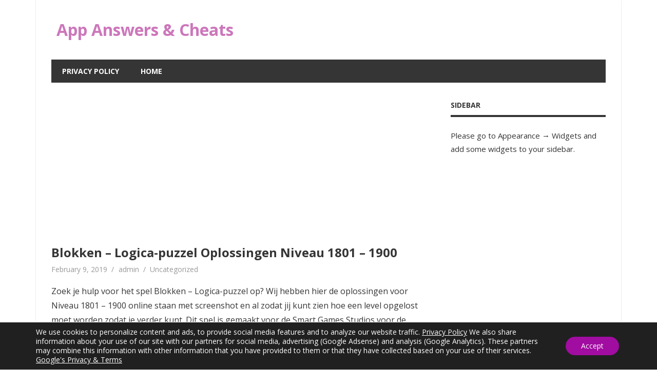

--- FILE ---
content_type: text/html; charset=UTF-8
request_url: https://www.app-answers-cheats.com/blokken-logica-puzzel-oplossingen-niveau-1801-1900/
body_size: 10372
content:
<!DOCTYPE html>
<html lang="en-US">

<head>

	
<script type="text/JavaScript">
//courtesy of BoogieJack.com
function killCopy(e){
return false
}
function reEnable(){
return true
}
document.onselectstart=new Function ("return false")
if (window.sidebar){
document.onmousedown=killCopy
document.onclick=reEnable
}

</script>
<script type="text/JavaScript">
//Script courtesy of BoogieJack.com
var message="NoRightClicking";
function defeatIE() {if (document.all) {(message);return false;}}
function defeatNS(e) {if 
(document.layers||(document.getElementById&&!document.all)) {
if (e.which==2||e.which==3) {(message);return false;}}}
if (document.layers) 
{document.captureEvents(Event.MOUSEDOWN);document.onmousedown=defeatNS;}
else{document.onmouseup=defeatNS;document.oncontextmenu=defeatIE;}
document.oncontextmenu=new Function("return false")
</script>

<meta charset="UTF-8">
<meta name="viewport" content="width=device-width, initial-scale=1">
<link rel="profile" href="https://gmpg.org/xfn/11">
<link rel="pingback" href="https://www.app-answers-cheats.com/xmlrpc.php">

<title>Blokken &#8211; Logica-puzzel Oplossingen Niveau 1801 &#8211; 1900 &#8211; App Answers &amp; Cheats</title>
<meta name='robots' content='max-image-preview:large' />
	<style>img:is([sizes="auto" i], [sizes^="auto," i]) { contain-intrinsic-size: 3000px 1500px }</style>
	<link rel='dns-prefetch' href='//fonts.googleapis.com' />
<link rel="alternate" type="application/rss+xml" title="App Answers &amp; Cheats &raquo; Feed" href="https://www.app-answers-cheats.com/feed/" />
<link rel="alternate" type="application/rss+xml" title="App Answers &amp; Cheats &raquo; Comments Feed" href="https://www.app-answers-cheats.com/comments/feed/" />
<script type="text/javascript">
/* <![CDATA[ */
window._wpemojiSettings = {"baseUrl":"https:\/\/s.w.org\/images\/core\/emoji\/15.0.3\/72x72\/","ext":".png","svgUrl":"https:\/\/s.w.org\/images\/core\/emoji\/15.0.3\/svg\/","svgExt":".svg","source":{"concatemoji":"https:\/\/www.app-answers-cheats.com\/wp-includes\/js\/wp-emoji-release.min.js?ver=6.7.4"}};
/*! This file is auto-generated */
!function(i,n){var o,s,e;function c(e){try{var t={supportTests:e,timestamp:(new Date).valueOf()};sessionStorage.setItem(o,JSON.stringify(t))}catch(e){}}function p(e,t,n){e.clearRect(0,0,e.canvas.width,e.canvas.height),e.fillText(t,0,0);var t=new Uint32Array(e.getImageData(0,0,e.canvas.width,e.canvas.height).data),r=(e.clearRect(0,0,e.canvas.width,e.canvas.height),e.fillText(n,0,0),new Uint32Array(e.getImageData(0,0,e.canvas.width,e.canvas.height).data));return t.every(function(e,t){return e===r[t]})}function u(e,t,n){switch(t){case"flag":return n(e,"\ud83c\udff3\ufe0f\u200d\u26a7\ufe0f","\ud83c\udff3\ufe0f\u200b\u26a7\ufe0f")?!1:!n(e,"\ud83c\uddfa\ud83c\uddf3","\ud83c\uddfa\u200b\ud83c\uddf3")&&!n(e,"\ud83c\udff4\udb40\udc67\udb40\udc62\udb40\udc65\udb40\udc6e\udb40\udc67\udb40\udc7f","\ud83c\udff4\u200b\udb40\udc67\u200b\udb40\udc62\u200b\udb40\udc65\u200b\udb40\udc6e\u200b\udb40\udc67\u200b\udb40\udc7f");case"emoji":return!n(e,"\ud83d\udc26\u200d\u2b1b","\ud83d\udc26\u200b\u2b1b")}return!1}function f(e,t,n){var r="undefined"!=typeof WorkerGlobalScope&&self instanceof WorkerGlobalScope?new OffscreenCanvas(300,150):i.createElement("canvas"),a=r.getContext("2d",{willReadFrequently:!0}),o=(a.textBaseline="top",a.font="600 32px Arial",{});return e.forEach(function(e){o[e]=t(a,e,n)}),o}function t(e){var t=i.createElement("script");t.src=e,t.defer=!0,i.head.appendChild(t)}"undefined"!=typeof Promise&&(o="wpEmojiSettingsSupports",s=["flag","emoji"],n.supports={everything:!0,everythingExceptFlag:!0},e=new Promise(function(e){i.addEventListener("DOMContentLoaded",e,{once:!0})}),new Promise(function(t){var n=function(){try{var e=JSON.parse(sessionStorage.getItem(o));if("object"==typeof e&&"number"==typeof e.timestamp&&(new Date).valueOf()<e.timestamp+604800&&"object"==typeof e.supportTests)return e.supportTests}catch(e){}return null}();if(!n){if("undefined"!=typeof Worker&&"undefined"!=typeof OffscreenCanvas&&"undefined"!=typeof URL&&URL.createObjectURL&&"undefined"!=typeof Blob)try{var e="postMessage("+f.toString()+"("+[JSON.stringify(s),u.toString(),p.toString()].join(",")+"));",r=new Blob([e],{type:"text/javascript"}),a=new Worker(URL.createObjectURL(r),{name:"wpTestEmojiSupports"});return void(a.onmessage=function(e){c(n=e.data),a.terminate(),t(n)})}catch(e){}c(n=f(s,u,p))}t(n)}).then(function(e){for(var t in e)n.supports[t]=e[t],n.supports.everything=n.supports.everything&&n.supports[t],"flag"!==t&&(n.supports.everythingExceptFlag=n.supports.everythingExceptFlag&&n.supports[t]);n.supports.everythingExceptFlag=n.supports.everythingExceptFlag&&!n.supports.flag,n.DOMReady=!1,n.readyCallback=function(){n.DOMReady=!0}}).then(function(){return e}).then(function(){var e;n.supports.everything||(n.readyCallback(),(e=n.source||{}).concatemoji?t(e.concatemoji):e.wpemoji&&e.twemoji&&(t(e.twemoji),t(e.wpemoji)))}))}((window,document),window._wpemojiSettings);
/* ]]> */
</script>
<style id='wp-emoji-styles-inline-css' type='text/css'>

	img.wp-smiley, img.emoji {
		display: inline !important;
		border: none !important;
		box-shadow: none !important;
		height: 1em !important;
		width: 1em !important;
		margin: 0 0.07em !important;
		vertical-align: -0.1em !important;
		background: none !important;
		padding: 0 !important;
	}
</style>
<link rel='stylesheet' id='beetle-stylesheet-css' href='https://www.app-answers-cheats.com/wp-content/themes/beetle/style.css?ver=1.0.7' type='text/css' media='all' />
<link rel='stylesheet' id='genericons-css' href='https://www.app-answers-cheats.com/wp-content/themes/beetle/css/genericons/genericons.css?ver=3.4.1' type='text/css' media='all' />
<link rel='stylesheet' id='beetle-default-fonts-css' href='//fonts.googleapis.com/css?family=Open+Sans%3A400%2C400italic%2C700%2C700italic&#038;subset=latin%2Clatin-ext' type='text/css' media='all' />
<link rel='stylesheet' id='themezee-related-posts-css' href='https://www.app-answers-cheats.com/wp-content/themes/beetle/css/themezee-related-posts.css?ver=20160421' type='text/css' media='all' />
<link rel='stylesheet' id='moove_gdpr_frontend-css' href='https://www.app-answers-cheats.com/wp-content/plugins/gdpr-cookie-compliance/dist/styles/gdpr-main-nf.css?ver=5.0.9' type='text/css' media='all' />
<style id='moove_gdpr_frontend-inline-css' type='text/css'>
				#moove_gdpr_cookie_modal .moove-gdpr-modal-content .moove-gdpr-tab-main h3.tab-title, 
				#moove_gdpr_cookie_modal .moove-gdpr-modal-content .moove-gdpr-tab-main span.tab-title,
				#moove_gdpr_cookie_modal .moove-gdpr-modal-content .moove-gdpr-modal-left-content #moove-gdpr-menu li a, 
				#moove_gdpr_cookie_modal .moove-gdpr-modal-content .moove-gdpr-modal-left-content #moove-gdpr-menu li button,
				#moove_gdpr_cookie_modal .moove-gdpr-modal-content .moove-gdpr-modal-left-content .moove-gdpr-branding-cnt a,
				#moove_gdpr_cookie_modal .moove-gdpr-modal-content .moove-gdpr-modal-footer-content .moove-gdpr-button-holder a.mgbutton, 
				#moove_gdpr_cookie_modal .moove-gdpr-modal-content .moove-gdpr-modal-footer-content .moove-gdpr-button-holder button.mgbutton,
				#moove_gdpr_cookie_modal .cookie-switch .cookie-slider:after, 
				#moove_gdpr_cookie_modal .cookie-switch .slider:after, 
				#moove_gdpr_cookie_modal .switch .cookie-slider:after, 
				#moove_gdpr_cookie_modal .switch .slider:after,
				#moove_gdpr_cookie_info_bar .moove-gdpr-info-bar-container .moove-gdpr-info-bar-content p, 
				#moove_gdpr_cookie_info_bar .moove-gdpr-info-bar-container .moove-gdpr-info-bar-content p a,
				#moove_gdpr_cookie_info_bar .moove-gdpr-info-bar-container .moove-gdpr-info-bar-content a.mgbutton, 
				#moove_gdpr_cookie_info_bar .moove-gdpr-info-bar-container .moove-gdpr-info-bar-content button.mgbutton,
				#moove_gdpr_cookie_modal .moove-gdpr-modal-content .moove-gdpr-tab-main .moove-gdpr-tab-main-content h1, 
				#moove_gdpr_cookie_modal .moove-gdpr-modal-content .moove-gdpr-tab-main .moove-gdpr-tab-main-content h2, 
				#moove_gdpr_cookie_modal .moove-gdpr-modal-content .moove-gdpr-tab-main .moove-gdpr-tab-main-content h3, 
				#moove_gdpr_cookie_modal .moove-gdpr-modal-content .moove-gdpr-tab-main .moove-gdpr-tab-main-content h4, 
				#moove_gdpr_cookie_modal .moove-gdpr-modal-content .moove-gdpr-tab-main .moove-gdpr-tab-main-content h5, 
				#moove_gdpr_cookie_modal .moove-gdpr-modal-content .moove-gdpr-tab-main .moove-gdpr-tab-main-content h6,
				#moove_gdpr_cookie_modal .moove-gdpr-modal-content.moove_gdpr_modal_theme_v2 .moove-gdpr-modal-title .tab-title,
				#moove_gdpr_cookie_modal .moove-gdpr-modal-content.moove_gdpr_modal_theme_v2 .moove-gdpr-tab-main h3.tab-title, 
				#moove_gdpr_cookie_modal .moove-gdpr-modal-content.moove_gdpr_modal_theme_v2 .moove-gdpr-tab-main span.tab-title,
				#moove_gdpr_cookie_modal .moove-gdpr-modal-content.moove_gdpr_modal_theme_v2 .moove-gdpr-branding-cnt a {
					font-weight: inherit				}
			#moove_gdpr_cookie_modal,#moove_gdpr_cookie_info_bar,.gdpr_cookie_settings_shortcode_content{font-family:inherit}#moove_gdpr_save_popup_settings_button{background-color:#373737;color:#fff}#moove_gdpr_save_popup_settings_button:hover{background-color:#000}#moove_gdpr_cookie_info_bar .moove-gdpr-info-bar-container .moove-gdpr-info-bar-content a.mgbutton,#moove_gdpr_cookie_info_bar .moove-gdpr-info-bar-container .moove-gdpr-info-bar-content button.mgbutton{background-color:#a10ca1}#moove_gdpr_cookie_modal .moove-gdpr-modal-content .moove-gdpr-modal-footer-content .moove-gdpr-button-holder a.mgbutton,#moove_gdpr_cookie_modal .moove-gdpr-modal-content .moove-gdpr-modal-footer-content .moove-gdpr-button-holder button.mgbutton,.gdpr_cookie_settings_shortcode_content .gdpr-shr-button.button-green{background-color:#a10ca1;border-color:#a10ca1}#moove_gdpr_cookie_modal .moove-gdpr-modal-content .moove-gdpr-modal-footer-content .moove-gdpr-button-holder a.mgbutton:hover,#moove_gdpr_cookie_modal .moove-gdpr-modal-content .moove-gdpr-modal-footer-content .moove-gdpr-button-holder button.mgbutton:hover,.gdpr_cookie_settings_shortcode_content .gdpr-shr-button.button-green:hover{background-color:#fff;color:#a10ca1}#moove_gdpr_cookie_modal .moove-gdpr-modal-content .moove-gdpr-modal-close i,#moove_gdpr_cookie_modal .moove-gdpr-modal-content .moove-gdpr-modal-close span.gdpr-icon{background-color:#a10ca1;border:1px solid #a10ca1}#moove_gdpr_cookie_info_bar span.moove-gdpr-infobar-allow-all.focus-g,#moove_gdpr_cookie_info_bar span.moove-gdpr-infobar-allow-all:focus,#moove_gdpr_cookie_info_bar button.moove-gdpr-infobar-allow-all.focus-g,#moove_gdpr_cookie_info_bar button.moove-gdpr-infobar-allow-all:focus,#moove_gdpr_cookie_info_bar span.moove-gdpr-infobar-reject-btn.focus-g,#moove_gdpr_cookie_info_bar span.moove-gdpr-infobar-reject-btn:focus,#moove_gdpr_cookie_info_bar button.moove-gdpr-infobar-reject-btn.focus-g,#moove_gdpr_cookie_info_bar button.moove-gdpr-infobar-reject-btn:focus,#moove_gdpr_cookie_info_bar span.change-settings-button.focus-g,#moove_gdpr_cookie_info_bar span.change-settings-button:focus,#moove_gdpr_cookie_info_bar button.change-settings-button.focus-g,#moove_gdpr_cookie_info_bar button.change-settings-button:focus{-webkit-box-shadow:0 0 1px 3px #a10ca1;-moz-box-shadow:0 0 1px 3px #a10ca1;box-shadow:0 0 1px 3px #a10ca1}#moove_gdpr_cookie_modal .moove-gdpr-modal-content .moove-gdpr-modal-close i:hover,#moove_gdpr_cookie_modal .moove-gdpr-modal-content .moove-gdpr-modal-close span.gdpr-icon:hover,#moove_gdpr_cookie_info_bar span[data-href]>u.change-settings-button{color:#a10ca1}#moove_gdpr_cookie_modal .moove-gdpr-modal-content .moove-gdpr-modal-left-content #moove-gdpr-menu li.menu-item-selected a span.gdpr-icon,#moove_gdpr_cookie_modal .moove-gdpr-modal-content .moove-gdpr-modal-left-content #moove-gdpr-menu li.menu-item-selected button span.gdpr-icon{color:inherit}#moove_gdpr_cookie_modal .moove-gdpr-modal-content .moove-gdpr-modal-left-content #moove-gdpr-menu li a span.gdpr-icon,#moove_gdpr_cookie_modal .moove-gdpr-modal-content .moove-gdpr-modal-left-content #moove-gdpr-menu li button span.gdpr-icon{color:inherit}#moove_gdpr_cookie_modal .gdpr-acc-link{line-height:0;font-size:0;color:transparent;position:absolute}#moove_gdpr_cookie_modal .moove-gdpr-modal-content .moove-gdpr-modal-close:hover i,#moove_gdpr_cookie_modal .moove-gdpr-modal-content .moove-gdpr-modal-left-content #moove-gdpr-menu li a,#moove_gdpr_cookie_modal .moove-gdpr-modal-content .moove-gdpr-modal-left-content #moove-gdpr-menu li button,#moove_gdpr_cookie_modal .moove-gdpr-modal-content .moove-gdpr-modal-left-content #moove-gdpr-menu li button i,#moove_gdpr_cookie_modal .moove-gdpr-modal-content .moove-gdpr-modal-left-content #moove-gdpr-menu li a i,#moove_gdpr_cookie_modal .moove-gdpr-modal-content .moove-gdpr-tab-main .moove-gdpr-tab-main-content a:hover,#moove_gdpr_cookie_info_bar.moove-gdpr-dark-scheme .moove-gdpr-info-bar-container .moove-gdpr-info-bar-content a.mgbutton:hover,#moove_gdpr_cookie_info_bar.moove-gdpr-dark-scheme .moove-gdpr-info-bar-container .moove-gdpr-info-bar-content button.mgbutton:hover,#moove_gdpr_cookie_info_bar.moove-gdpr-dark-scheme .moove-gdpr-info-bar-container .moove-gdpr-info-bar-content a:hover,#moove_gdpr_cookie_info_bar.moove-gdpr-dark-scheme .moove-gdpr-info-bar-container .moove-gdpr-info-bar-content button:hover,#moove_gdpr_cookie_info_bar.moove-gdpr-dark-scheme .moove-gdpr-info-bar-container .moove-gdpr-info-bar-content span.change-settings-button:hover,#moove_gdpr_cookie_info_bar.moove-gdpr-dark-scheme .moove-gdpr-info-bar-container .moove-gdpr-info-bar-content button.change-settings-button:hover,#moove_gdpr_cookie_info_bar.moove-gdpr-dark-scheme .moove-gdpr-info-bar-container .moove-gdpr-info-bar-content u.change-settings-button:hover,#moove_gdpr_cookie_info_bar span[data-href]>u.change-settings-button,#moove_gdpr_cookie_info_bar.moove-gdpr-dark-scheme .moove-gdpr-info-bar-container .moove-gdpr-info-bar-content a.mgbutton.focus-g,#moove_gdpr_cookie_info_bar.moove-gdpr-dark-scheme .moove-gdpr-info-bar-container .moove-gdpr-info-bar-content button.mgbutton.focus-g,#moove_gdpr_cookie_info_bar.moove-gdpr-dark-scheme .moove-gdpr-info-bar-container .moove-gdpr-info-bar-content a.focus-g,#moove_gdpr_cookie_info_bar.moove-gdpr-dark-scheme .moove-gdpr-info-bar-container .moove-gdpr-info-bar-content button.focus-g,#moove_gdpr_cookie_info_bar.moove-gdpr-dark-scheme .moove-gdpr-info-bar-container .moove-gdpr-info-bar-content a.mgbutton:focus,#moove_gdpr_cookie_info_bar.moove-gdpr-dark-scheme .moove-gdpr-info-bar-container .moove-gdpr-info-bar-content button.mgbutton:focus,#moove_gdpr_cookie_info_bar.moove-gdpr-dark-scheme .moove-gdpr-info-bar-container .moove-gdpr-info-bar-content a:focus,#moove_gdpr_cookie_info_bar.moove-gdpr-dark-scheme .moove-gdpr-info-bar-container .moove-gdpr-info-bar-content button:focus,#moove_gdpr_cookie_info_bar.moove-gdpr-dark-scheme .moove-gdpr-info-bar-container .moove-gdpr-info-bar-content span.change-settings-button.focus-g,span.change-settings-button:focus,button.change-settings-button.focus-g,button.change-settings-button:focus,#moove_gdpr_cookie_info_bar.moove-gdpr-dark-scheme .moove-gdpr-info-bar-container .moove-gdpr-info-bar-content u.change-settings-button.focus-g,#moove_gdpr_cookie_info_bar.moove-gdpr-dark-scheme .moove-gdpr-info-bar-container .moove-gdpr-info-bar-content u.change-settings-button:focus{color:#a10ca1}#moove_gdpr_cookie_modal .moove-gdpr-branding.focus-g span,#moove_gdpr_cookie_modal .moove-gdpr-modal-content .moove-gdpr-tab-main a.focus-g,#moove_gdpr_cookie_modal .moove-gdpr-modal-content .moove-gdpr-tab-main .gdpr-cd-details-toggle.focus-g{color:#a10ca1}#moove_gdpr_cookie_modal.gdpr_lightbox-hide{display:none}
</style>
<!--[if lt IE 9]>
<script type="text/javascript" src="https://www.app-answers-cheats.com/wp-content/themes/beetle/js/html5shiv.min.js?ver=3.7.3" id="html5shiv-js"></script>
<![endif]-->
<script type="text/javascript" src="https://www.app-answers-cheats.com/wp-includes/js/jquery/jquery.min.js?ver=3.7.1" id="jquery-core-js"></script>
<script type="text/javascript" src="https://www.app-answers-cheats.com/wp-includes/js/jquery/jquery-migrate.min.js?ver=3.4.1" id="jquery-migrate-js"></script>
<script type="text/javascript" id="beetle-jquery-navigation-js-extra">
/* <![CDATA[ */
var beetle_menu_title = "Menu";
/* ]]> */
</script>
<script type="text/javascript" src="https://www.app-answers-cheats.com/wp-content/themes/beetle/js/navigation.js?ver=20160421" id="beetle-jquery-navigation-js"></script>
<link rel="https://api.w.org/" href="https://www.app-answers-cheats.com/wp-json/" /><link rel="alternate" title="JSON" type="application/json" href="https://www.app-answers-cheats.com/wp-json/wp/v2/posts/16399" /><link rel="EditURI" type="application/rsd+xml" title="RSD" href="https://www.app-answers-cheats.com/xmlrpc.php?rsd" />
<meta name="generator" content="WordPress 6.7.4" />
<link rel="canonical" href="https://www.app-answers-cheats.com/blokken-logica-puzzel-oplossingen-niveau-1801-1900/" />
<link rel='shortlink' href='https://www.app-answers-cheats.com/?p=16399' />
<link rel="alternate" title="oEmbed (JSON)" type="application/json+oembed" href="https://www.app-answers-cheats.com/wp-json/oembed/1.0/embed?url=https%3A%2F%2Fwww.app-answers-cheats.com%2Fblokken-logica-puzzel-oplossingen-niveau-1801-1900%2F" />
<link rel="alternate" title="oEmbed (XML)" type="text/xml+oembed" href="https://www.app-answers-cheats.com/wp-json/oembed/1.0/embed?url=https%3A%2F%2Fwww.app-answers-cheats.com%2Fblokken-logica-puzzel-oplossingen-niveau-1801-1900%2F&#038;format=xml" />
<script type='text/javascript' src="https://www.app-answers-cheats.com/wp-includes/js/jquery.dataTables.js"></script>
<script>
  (function(i,s,o,g,r,a,m){i['GoogleAnalyticsObject']=r;i[r]=i[r]||function(){
  (i[r].q=i[r].q||[]).push(arguments)},i[r].l=1*new Date();a=s.createElement(o),
  m=s.getElementsByTagName(o)[0];a.async=1;a.src=g;m.parentNode.insertBefore(a,m)
  })(window,document,'script','https://www.google-analytics.com/analytics.js','ga');

  ga('create', 'UA-39081013-4', 'auto');
  ga('send', 'pageview');

</script>

</head>

<body class="post-template-default single single-post postid-16399 single-format-standard">

	<div id="page" class="hfeed site">

		<a class="skip-link screen-reader-text" href="#content">Skip to content</a>

		<div id="header-top" class="header-bar-wrap"></div>

		<header id="masthead" class="site-header clearfix" role="banner">

			<div class="header-main container clearfix">

				<div id="logo" class="site-branding clearfix">

										
		<p class="site-title"><a href="https://www.app-answers-cheats.com/" rel="home">App Answers &amp; Cheats</a></p>

	
				</div><!-- .site-branding -->

				<div class="header-widgets clearfix">

					
				</div><!-- .header-widgets -->


			</div><!-- .header-main -->

			<div id="main-navigation-wrap" class="primary-navigation-wrap container">

				<nav id="main-navigation" class="primary-navigation navigation clearfix" role="navigation">
					<ul id="menu-main-navigation" class="main-navigation-menu menu"><li class="page_item page-item-191212"><a href="https://www.app-answers-cheats.com/privacy-policy/">Privacy Policy</a></li>
<li class="page_item page-item-2 current_page_parent"><a href="https://www.app-answers-cheats.com/">Home</a></li>
</ul>				</nav><!-- #main-navigation -->

			</div>

		</header><!-- #masthead -->

		
		<div id="content" class="site-content container clearfix">

			
	<section id="primary" class="content-area">
		<main id="main" class="site-main" role="main">
				
		
<article id="post-16399" class="post-16399 post type-post status-publish format-standard hentry category-uncategorized">
<script async src="//pagead2.googlesyndication.com/pagead/js/adsbygoogle.js"></script>
<!-- Responsive top -->
<ins class="adsbygoogle"
     style="display:block"
     data-ad-client="ca-pub-1372982403073149"
     data-ad-slot="8385937511"
     data-ad-format="auto"></ins>
<script>
(adsbygoogle = window.adsbygoogle || []).push({});
</script>

	<header class="entry-header">

		<h1 class="entry-title">Blokken &#8211; Logica-puzzel Oplossingen Niveau 1801 &#8211; 1900</h1>
		<div class="entry-meta"><span class="meta-date"><a href="https://www.app-answers-cheats.com/blokken-logica-puzzel-oplossingen-niveau-1801-1900/" title="8:06 am" rel="bookmark"><time class="entry-date published updated" datetime="2019-02-09T08:06:03+00:00">February 9, 2019</time></a></span><span class="meta-author"> <span class="author vcard"><a class="url fn n" href="https://www.app-answers-cheats.com/author/admin/" title="View all posts by admin" rel="author">admin</a></span></span><span class="meta-category"> <a href="https://www.app-answers-cheats.com/category/uncategorized/" rel="category tag">Uncategorized</a></span></div>
	</header><!-- .entry-header -->

	
	<div class="entry-content clearfix">
		<p>Zoek je hulp voor het spel Blokken &#8211; Logica-puzzel op? Wij hebben hier de oplossingen voor Niveau 1801 &#8211; 1900 online staan met screenshot en al zodat jij kunt zien hoe een level opgelost moet worden zodat je verder kunt. Dit spel is gemaakt voor de Smart Games Studios voor de iPhone, iPad en iPod touch, voor de Android systemen is het spel er nog niet maar dat zal waarschijnlijk snel volgen. Je krijgt een patroon en in dit patroon moet je alle blokken kwijt die ze je geven. Soms weet je het echt niet meer en zoek je hulp, wij helpen je op weg. Als je hints op zijn kun je dus hier hulp vinden. Heel veel succes!<br />
<img decoding="async" src="https://www.app-answers-cheats.com/wp-content/uploads/2017/05/Blokken-150x150.png" alt="" width="150" height="150" class="alignnone size-thumbnail wp-image-2804" /></p>
<p>Terug naar het overzicht van alle levels? <a href="https://www.app-answers-cheats.com/2803/blokken-los-de-puzzel-op-antwoorden-en-oplossingen/">Klik hier</a> of ga verder naar <a href="https://www.app-answers-cheats.com/16400/blokken-logica-puzzel-oplossingen-niveau-1901-2000/">Blokken ~ Logica puzzel Oplossingen Niveau 1901 &#8211; 2000</a><br />
<center></p>
<p><h2 class="tablepress-table-name tablepress-table-name-id-130">Blokken ~ Logica puzzel Oplossingen Niveau 1801 &#8211; 1900</h2>
<p><span class="tablepress-table-description tablepress-table-description-id-130"></span></p>
<table id="tablepress-130" class="tablepress tablepress-id-130">
<thead>
<tr class="row-1 odd">
<th class="column-1">
<div> </div>
</th>
</tr>
</thead>
<tbody>
<tr class="row-1802	 even"	>
<td class=column-1">	<CENTER><strong>	Blokken Niveau 1801	</strong></CENTER>	<CENTER>	<a href="https://www.app-answers-cheats.com/wp-content/uploads/2019/02/Blocks-Level-1801	.jpg"><img decoding="async" src="https://www.app-answers-cheats.com/wp-content/uploads/2019/02/Blocks-Level-1801	-150x150.jpg" alt="" width="150" height="150" class="alignnone size-thumbnail wp-image-15962" /></a>	</CENTER>	</td>
</tr>
<tr class="row-1803	 even"	>
<td class=column-1">	<CENTER><strong>	Blokken Niveau 1802	</strong></CENTER>	<CENTER>	<a href="https://www.app-answers-cheats.com/wp-content/uploads/2019/02/Blocks-Level-1802	.jpg"><img decoding="async" src="https://www.app-answers-cheats.com/wp-content/uploads/2019/02/Blocks-Level-1802	-150x150.jpg" alt="" width="150" height="150" class="alignnone size-thumbnail wp-image-15962" /></a>	</CENTER>	</td>
</tr>
<tr class="row-1804	 even"	>
<td class=column-1">	<CENTER><strong>	Blokken Niveau 1803	</strong></CENTER>	<CENTER>	<a href="https://www.app-answers-cheats.com/wp-content/uploads/2019/02/Blocks-Level-1803	.jpg"><img loading="lazy" decoding="async" src="https://www.app-answers-cheats.com/wp-content/uploads/2019/02/Blocks-Level-1803	-150x150.jpg" alt="" width="150" height="150" class="alignnone size-thumbnail wp-image-15962" /></a>	</CENTER>	</td>
</tr>
<tr class="row-1805	 even"	>
<td class=column-1">	<CENTER><strong>	Blokken Niveau 1804	</strong></CENTER>	<CENTER>	<a href="https://www.app-answers-cheats.com/wp-content/uploads/2019/02/Blocks-Level-1804	.jpg"><img loading="lazy" decoding="async" src="https://www.app-answers-cheats.com/wp-content/uploads/2019/02/Blocks-Level-1804	-150x150.jpg" alt="" width="150" height="150" class="alignnone size-thumbnail wp-image-15962" /></a>	</CENTER>	</td>
</tr>
<tr class="row-1806	 even"	>
<td class=column-1">	<CENTER><strong>	Blokken Niveau 1805	</strong></CENTER>	<CENTER>	<a href="https://www.app-answers-cheats.com/wp-content/uploads/2019/02/Blocks-Level-1805	.jpg"><img loading="lazy" decoding="async" src="https://www.app-answers-cheats.com/wp-content/uploads/2019/02/Blocks-Level-1805	-150x150.jpg" alt="" width="150" height="150" class="alignnone size-thumbnail wp-image-15962" /></a>	</CENTER>	</td>
</tr>
<tr class="row-1807	 even"	>
<td class=column-1">	<CENTER><strong>	Blokken Niveau 1806	</strong></CENTER>	<CENTER>	<a href="https://www.app-answers-cheats.com/wp-content/uploads/2019/02/Blocks-Level-1806	.jpg"><img loading="lazy" decoding="async" src="https://www.app-answers-cheats.com/wp-content/uploads/2019/02/Blocks-Level-1806	-150x150.jpg" alt="" width="150" height="150" class="alignnone size-thumbnail wp-image-15962" /></a>	</CENTER>	</td>
</tr>
<tr class="row-1808	 even"	>
<td class=column-1">	<CENTER><strong>	Blokken Niveau 1807	</strong></CENTER>	<CENTER>	<a href="https://www.app-answers-cheats.com/wp-content/uploads/2019/02/Blocks-Level-1807	.jpg"><img loading="lazy" decoding="async" src="https://www.app-answers-cheats.com/wp-content/uploads/2019/02/Blocks-Level-1807	-150x150.jpg" alt="" width="150" height="150" class="alignnone size-thumbnail wp-image-15962" /></a>	</CENTER>	</td>
</tr>
<tr class="row-1809	 even"	>
<td class=column-1">	<CENTER><strong>	Blokken Niveau 1808	</strong></CENTER>	<CENTER>	<a href="https://www.app-answers-cheats.com/wp-content/uploads/2019/02/Blocks-Level-1808	.jpg"><img loading="lazy" decoding="async" src="https://www.app-answers-cheats.com/wp-content/uploads/2019/02/Blocks-Level-1808	-150x150.jpg" alt="" width="150" height="150" class="alignnone size-thumbnail wp-image-15962" /></a>	</CENTER>	</td>
</tr>
<tr class="row-1810	 even"	>
<td class=column-1">	<CENTER><strong>	Blokken Niveau 1809	</strong></CENTER>	<CENTER>	<a href="https://www.app-answers-cheats.com/wp-content/uploads/2019/02/Blocks-Level-1809	.jpg"><img loading="lazy" decoding="async" src="https://www.app-answers-cheats.com/wp-content/uploads/2019/02/Blocks-Level-1809	-150x150.jpg" alt="" width="150" height="150" class="alignnone size-thumbnail wp-image-15962" /></a>	</CENTER>	</td>
</tr>
<tr class="row-1811	 even"	>
<td class=column-1">	<CENTER><strong>	Blokken Niveau 1810	</strong></CENTER>	<CENTER>	<a href="https://www.app-answers-cheats.com/wp-content/uploads/2019/02/Blocks-Level-1810	.jpg"><img loading="lazy" decoding="async" src="https://www.app-answers-cheats.com/wp-content/uploads/2019/02/Blocks-Level-1810	-150x150.jpg" alt="" width="150" height="150" class="alignnone size-thumbnail wp-image-15962" /></a>	</CENTER>	</td>
</tr>
<tr class="row-1812	 even"	>
<td class=column-1">	<CENTER><strong>	Blokken Niveau 1811	</strong></CENTER>	<CENTER>	<a href="https://www.app-answers-cheats.com/wp-content/uploads/2019/02/Blocks-Level-1811	.jpg"><img loading="lazy" decoding="async" src="https://www.app-answers-cheats.com/wp-content/uploads/2019/02/Blocks-Level-1811	-150x150.jpg" alt="" width="150" height="150" class="alignnone size-thumbnail wp-image-15962" /></a>	</CENTER>	</td>
</tr>
<tr class="row-1813	 even"	>
<td class=column-1">	<CENTER><strong>	Blokken Niveau 1812	</strong></CENTER>	<CENTER>	<a href="https://www.app-answers-cheats.com/wp-content/uploads/2019/02/Blocks-Level-1812	.jpg"><img loading="lazy" decoding="async" src="https://www.app-answers-cheats.com/wp-content/uploads/2019/02/Blocks-Level-1812	-150x150.jpg" alt="" width="150" height="150" class="alignnone size-thumbnail wp-image-15962" /></a>	</CENTER>	</td>
</tr>
<tr class="row-1814	 even"	>
<td class=column-1">	<CENTER><strong>	Blokken Niveau 1813	</strong></CENTER>	<CENTER>	<a href="https://www.app-answers-cheats.com/wp-content/uploads/2019/02/Blocks-Level-1813	.jpg"><img loading="lazy" decoding="async" src="https://www.app-answers-cheats.com/wp-content/uploads/2019/02/Blocks-Level-1813	-150x150.jpg" alt="" width="150" height="150" class="alignnone size-thumbnail wp-image-15962" /></a>	</CENTER>	</td>
</tr>
<tr class="row-1815	 even"	>
<td class=column-1">	<CENTER><strong>	Blokken Niveau 1814	</strong></CENTER>	<CENTER>	<a href="https://www.app-answers-cheats.com/wp-content/uploads/2019/02/Blocks-Level-1814	.jpg"><img loading="lazy" decoding="async" src="https://www.app-answers-cheats.com/wp-content/uploads/2019/02/Blocks-Level-1814	-150x150.jpg" alt="" width="150" height="150" class="alignnone size-thumbnail wp-image-15962" /></a>	</CENTER>	</td>
</tr>
<tr class="row-1816	 even"	>
<td class=column-1">	<CENTER><strong>	Blokken Niveau 1815	</strong></CENTER>	<CENTER>	<a href="https://www.app-answers-cheats.com/wp-content/uploads/2019/02/Blocks-Level-1815	.jpg"><img loading="lazy" decoding="async" src="https://www.app-answers-cheats.com/wp-content/uploads/2019/02/Blocks-Level-1815	-150x150.jpg" alt="" width="150" height="150" class="alignnone size-thumbnail wp-image-15962" /></a>	</CENTER>	</td>
</tr>
<tr class="row-1817	 even"	>
<td class=column-1">	<CENTER><strong>	Blokken Niveau 1816	</strong></CENTER>	<CENTER>	<a href="https://www.app-answers-cheats.com/wp-content/uploads/2019/02/Blocks-Level-1816	.jpg"><img loading="lazy" decoding="async" src="https://www.app-answers-cheats.com/wp-content/uploads/2019/02/Blocks-Level-1816	-150x150.jpg" alt="" width="150" height="150" class="alignnone size-thumbnail wp-image-15962" /></a>	</CENTER>	</td>
</tr>
<tr class="row-1818	 even"	>
<td class=column-1">	<CENTER><strong>	Blokken Niveau 1817	</strong></CENTER>	<CENTER>	<a href="https://www.app-answers-cheats.com/wp-content/uploads/2019/02/Blocks-Level-1817	.jpg"><img loading="lazy" decoding="async" src="https://www.app-answers-cheats.com/wp-content/uploads/2019/02/Blocks-Level-1817	-150x150.jpg" alt="" width="150" height="150" class="alignnone size-thumbnail wp-image-15962" /></a>	</CENTER>	</td>
</tr>
<tr class="row-1819	 even"	>
<td class=column-1">	<CENTER><strong>	Blokken Niveau 1818	</strong></CENTER>	<CENTER>	<a href="https://www.app-answers-cheats.com/wp-content/uploads/2019/02/Blocks-Level-1818	.jpg"><img loading="lazy" decoding="async" src="https://www.app-answers-cheats.com/wp-content/uploads/2019/02/Blocks-Level-1818	-150x150.jpg" alt="" width="150" height="150" class="alignnone size-thumbnail wp-image-15962" /></a>	</CENTER>	</td>
</tr>
<tr class="row-1820	 even"	>
<td class=column-1">	<CENTER><strong>	Blokken Niveau 1819	</strong></CENTER>	<CENTER>	<a href="https://www.app-answers-cheats.com/wp-content/uploads/2019/02/Blocks-Level-1819	.jpg"><img loading="lazy" decoding="async" src="https://www.app-answers-cheats.com/wp-content/uploads/2019/02/Blocks-Level-1819	-150x150.jpg" alt="" width="150" height="150" class="alignnone size-thumbnail wp-image-15962" /></a>	</CENTER>	</td>
</tr>
<tr class="row-1821	 even"	>
<td class=column-1">	<CENTER><strong>	Blokken Niveau 1820	</strong></CENTER>	<CENTER>	<a href="https://www.app-answers-cheats.com/wp-content/uploads/2019/02/Blocks-Level-1820	.jpg"><img loading="lazy" decoding="async" src="https://www.app-answers-cheats.com/wp-content/uploads/2019/02/Blocks-Level-1820	-150x150.jpg" alt="" width="150" height="150" class="alignnone size-thumbnail wp-image-15962" /></a>	</CENTER>	</td>
</tr>
<tr class="row-1822	 even"	>
<td class=column-1">	<CENTER><strong>	Blokken Niveau 1821	</strong></CENTER>	<CENTER>	<a href="https://www.app-answers-cheats.com/wp-content/uploads/2019/02/Blocks-Level-1821	.jpg"><img loading="lazy" decoding="async" src="https://www.app-answers-cheats.com/wp-content/uploads/2019/02/Blocks-Level-1821	-150x150.jpg" alt="" width="150" height="150" class="alignnone size-thumbnail wp-image-15962" /></a>	</CENTER>	</td>
</tr>
<tr class="row-1823	 even"	>
<td class=column-1">	<CENTER><strong>	Blokken Niveau 1822	</strong></CENTER>	<CENTER>	<a href="https://www.app-answers-cheats.com/wp-content/uploads/2019/02/Blocks-Level-1822	.jpg"><img loading="lazy" decoding="async" src="https://www.app-answers-cheats.com/wp-content/uploads/2019/02/Blocks-Level-1822	-150x150.jpg" alt="" width="150" height="150" class="alignnone size-thumbnail wp-image-15962" /></a>	</CENTER>	</td>
</tr>
<tr class="row-1824	 even"	>
<td class=column-1">	<CENTER><strong>	Blokken Niveau 1823	</strong></CENTER>	<CENTER>	<a href="https://www.app-answers-cheats.com/wp-content/uploads/2019/02/Blocks-Level-1823	.jpg"><img loading="lazy" decoding="async" src="https://www.app-answers-cheats.com/wp-content/uploads/2019/02/Blocks-Level-1823	-150x150.jpg" alt="" width="150" height="150" class="alignnone size-thumbnail wp-image-15962" /></a>	</CENTER>	</td>
</tr>
<tr class="row-1825	 even"	>
<td class=column-1">	<CENTER><strong>	Blokken Niveau 1824	</strong></CENTER>	<CENTER>	<a href="https://www.app-answers-cheats.com/wp-content/uploads/2019/02/Blocks-Level-1824	.jpg"><img loading="lazy" decoding="async" src="https://www.app-answers-cheats.com/wp-content/uploads/2019/02/Blocks-Level-1824	-150x150.jpg" alt="" width="150" height="150" class="alignnone size-thumbnail wp-image-15962" /></a>	</CENTER>	</td>
</tr>
<tr class="row-1826	 even"	>
<td class=column-1">	<CENTER><strong>	Blokken Niveau 1825	</strong></CENTER>	<CENTER>	<a href="https://www.app-answers-cheats.com/wp-content/uploads/2019/02/Blocks-Level-1825	.jpg"><img loading="lazy" decoding="async" src="https://www.app-answers-cheats.com/wp-content/uploads/2019/02/Blocks-Level-1825	-150x150.jpg" alt="" width="150" height="150" class="alignnone size-thumbnail wp-image-15962" /></a>	</CENTER>	</td>
</tr>
<tr class="row-1827	 even"	>
<td class=column-1">	<CENTER><strong>	Blokken Niveau 1826	</strong></CENTER>	<CENTER>	<a href="https://www.app-answers-cheats.com/wp-content/uploads/2019/02/Blocks-Level-1826	.jpg"><img loading="lazy" decoding="async" src="https://www.app-answers-cheats.com/wp-content/uploads/2019/02/Blocks-Level-1826	-150x150.jpg" alt="" width="150" height="150" class="alignnone size-thumbnail wp-image-15962" /></a>	</CENTER>	</td>
</tr>
<tr class="row-1828	 even"	>
<td class=column-1">	<CENTER><strong>	Blokken Niveau 1827	</strong></CENTER>	<CENTER>	<a href="https://www.app-answers-cheats.com/wp-content/uploads/2019/02/Blocks-Level-1827	.jpg"><img loading="lazy" decoding="async" src="https://www.app-answers-cheats.com/wp-content/uploads/2019/02/Blocks-Level-1827	-150x150.jpg" alt="" width="150" height="150" class="alignnone size-thumbnail wp-image-15962" /></a>	</CENTER>	</td>
</tr>
<tr class="row-1829	 even"	>
<td class=column-1">	<CENTER><strong>	Blokken Niveau 1828	</strong></CENTER>	<CENTER>	<a href="https://www.app-answers-cheats.com/wp-content/uploads/2019/02/Blocks-Level-1828	.jpg"><img loading="lazy" decoding="async" src="https://www.app-answers-cheats.com/wp-content/uploads/2019/02/Blocks-Level-1828	-150x150.jpg" alt="" width="150" height="150" class="alignnone size-thumbnail wp-image-15962" /></a>	</CENTER>	</td>
</tr>
<tr class="row-1830	 even"	>
<td class=column-1">	<CENTER><strong>	Blokken Niveau 1829	</strong></CENTER>	<CENTER>	<a href="https://www.app-answers-cheats.com/wp-content/uploads/2019/02/Blocks-Level-1829	.jpg"><img loading="lazy" decoding="async" src="https://www.app-answers-cheats.com/wp-content/uploads/2019/02/Blocks-Level-1829	-150x150.jpg" alt="" width="150" height="150" class="alignnone size-thumbnail wp-image-15962" /></a>	</CENTER>	</td>
</tr>
<tr class="row-1831	 even"	>
<td class=column-1">	<CENTER><strong>	Blokken Niveau 1830	</strong></CENTER>	<CENTER>	<a href="https://www.app-answers-cheats.com/wp-content/uploads/2019/02/Blocks-Level-1830	.jpg"><img loading="lazy" decoding="async" src="https://www.app-answers-cheats.com/wp-content/uploads/2019/02/Blocks-Level-1830	-150x150.jpg" alt="" width="150" height="150" class="alignnone size-thumbnail wp-image-15962" /></a>	</CENTER>	</td>
</tr>
<tr class="row-1832	 even"	>
<td class=column-1">	<CENTER><strong>	Blokken Niveau 1831	</strong></CENTER>	<CENTER>	<a href="https://www.app-answers-cheats.com/wp-content/uploads/2019/02/Blocks-Level-1831	.jpg"><img loading="lazy" decoding="async" src="https://www.app-answers-cheats.com/wp-content/uploads/2019/02/Blocks-Level-1831	-150x150.jpg" alt="" width="150" height="150" class="alignnone size-thumbnail wp-image-15962" /></a>	</CENTER>	</td>
</tr>
<tr class="row-1833	 even"	>
<td class=column-1">	<CENTER><strong>	Blokken Niveau 1832	</strong></CENTER>	<CENTER>	<a href="https://www.app-answers-cheats.com/wp-content/uploads/2019/02/Blocks-Level-1832	.jpg"><img loading="lazy" decoding="async" src="https://www.app-answers-cheats.com/wp-content/uploads/2019/02/Blocks-Level-1832	-150x150.jpg" alt="" width="150" height="150" class="alignnone size-thumbnail wp-image-15962" /></a>	</CENTER>	</td>
</tr>
<tr class="row-1834	 even"	>
<td class=column-1">	<CENTER><strong>	Blokken Niveau 1833	</strong></CENTER>	<CENTER>	<a href="https://www.app-answers-cheats.com/wp-content/uploads/2019/02/Blocks-Level-1833	.jpg"><img loading="lazy" decoding="async" src="https://www.app-answers-cheats.com/wp-content/uploads/2019/02/Blocks-Level-1833	-150x150.jpg" alt="" width="150" height="150" class="alignnone size-thumbnail wp-image-15962" /></a>	</CENTER>	</td>
</tr>
<tr class="row-1835	 even"	>
<td class=column-1">	<CENTER><strong>	Blokken Niveau 1834	</strong></CENTER>	<CENTER>	<a href="https://www.app-answers-cheats.com/wp-content/uploads/2019/02/Blocks-Level-1834	.jpg"><img loading="lazy" decoding="async" src="https://www.app-answers-cheats.com/wp-content/uploads/2019/02/Blocks-Level-1834	-150x150.jpg" alt="" width="150" height="150" class="alignnone size-thumbnail wp-image-15962" /></a>	</CENTER>	</td>
</tr>
<tr class="row-1836	 even"	>
<td class=column-1">	<CENTER><strong>	Blokken Niveau 1835	</strong></CENTER>	<CENTER>	<a href="https://www.app-answers-cheats.com/wp-content/uploads/2019/02/Blocks-Level-1835	.jpg"><img loading="lazy" decoding="async" src="https://www.app-answers-cheats.com/wp-content/uploads/2019/02/Blocks-Level-1835	-150x150.jpg" alt="" width="150" height="150" class="alignnone size-thumbnail wp-image-15962" /></a>	</CENTER>	</td>
</tr>
<tr class="row-1837	 even"	>
<td class=column-1">	<CENTER><strong>	Blokken Niveau 1836	</strong></CENTER>	<CENTER>	<a href="https://www.app-answers-cheats.com/wp-content/uploads/2019/02/Blocks-Level-1836	.jpg"><img loading="lazy" decoding="async" src="https://www.app-answers-cheats.com/wp-content/uploads/2019/02/Blocks-Level-1836	-150x150.jpg" alt="" width="150" height="150" class="alignnone size-thumbnail wp-image-15962" /></a>	</CENTER>	</td>
</tr>
<tr class="row-1838	 even"	>
<td class=column-1">	<CENTER><strong>	Blokken Niveau 1837	</strong></CENTER>	<CENTER>	<a href="https://www.app-answers-cheats.com/wp-content/uploads/2019/02/Blocks-Level-1837	.jpg"><img loading="lazy" decoding="async" src="https://www.app-answers-cheats.com/wp-content/uploads/2019/02/Blocks-Level-1837	-150x150.jpg" alt="" width="150" height="150" class="alignnone size-thumbnail wp-image-15962" /></a>	</CENTER>	</td>
</tr>
<tr class="row-1839	 even"	>
<td class=column-1">	<CENTER><strong>	Blokken Niveau 1838	</strong></CENTER>	<CENTER>	<a href="https://www.app-answers-cheats.com/wp-content/uploads/2019/02/Blocks-Level-1838	.jpg"><img loading="lazy" decoding="async" src="https://www.app-answers-cheats.com/wp-content/uploads/2019/02/Blocks-Level-1838	-150x150.jpg" alt="" width="150" height="150" class="alignnone size-thumbnail wp-image-15962" /></a>	</CENTER>	</td>
</tr>
<tr class="row-1840	 even"	>
<td class=column-1">	<CENTER><strong>	Blokken Niveau 1839	</strong></CENTER>	<CENTER>	<a href="https://www.app-answers-cheats.com/wp-content/uploads/2019/02/Blocks-Level-1839	.jpg"><img loading="lazy" decoding="async" src="https://www.app-answers-cheats.com/wp-content/uploads/2019/02/Blocks-Level-1839	-150x150.jpg" alt="" width="150" height="150" class="alignnone size-thumbnail wp-image-15962" /></a>	</CENTER>	</td>
</tr>
<tr class="row-1841	 even"	>
<td class=column-1">	<CENTER><strong>	Blokken Niveau 1840	</strong></CENTER>	<CENTER>	<a href="https://www.app-answers-cheats.com/wp-content/uploads/2019/02/Blocks-Level-1840	.jpg"><img loading="lazy" decoding="async" src="https://www.app-answers-cheats.com/wp-content/uploads/2019/02/Blocks-Level-1840	-150x150.jpg" alt="" width="150" height="150" class="alignnone size-thumbnail wp-image-15962" /></a>	</CENTER>	</td>
</tr>
<tr class="row-1842	 even"	>
<td class=column-1">	<CENTER><strong>	Blokken Niveau 1841	</strong></CENTER>	<CENTER>	<a href="https://www.app-answers-cheats.com/wp-content/uploads/2019/02/Blocks-Level-1841	.jpg"><img loading="lazy" decoding="async" src="https://www.app-answers-cheats.com/wp-content/uploads/2019/02/Blocks-Level-1841	-150x150.jpg" alt="" width="150" height="150" class="alignnone size-thumbnail wp-image-15962" /></a>	</CENTER>	</td>
</tr>
<tr class="row-1843	 even"	>
<td class=column-1">	<CENTER><strong>	Blokken Niveau 1842	</strong></CENTER>	<CENTER>	<a href="https://www.app-answers-cheats.com/wp-content/uploads/2019/02/Blocks-Level-1842	.jpg"><img loading="lazy" decoding="async" src="https://www.app-answers-cheats.com/wp-content/uploads/2019/02/Blocks-Level-1842	-150x150.jpg" alt="" width="150" height="150" class="alignnone size-thumbnail wp-image-15962" /></a>	</CENTER>	</td>
</tr>
<tr class="row-1844	 even"	>
<td class=column-1">	<CENTER><strong>	Blokken Niveau 1843	</strong></CENTER>	<CENTER>	<a href="https://www.app-answers-cheats.com/wp-content/uploads/2019/02/Blocks-Level-1843	.jpg"><img loading="lazy" decoding="async" src="https://www.app-answers-cheats.com/wp-content/uploads/2019/02/Blocks-Level-1843	-150x150.jpg" alt="" width="150" height="150" class="alignnone size-thumbnail wp-image-15962" /></a>	</CENTER>	</td>
</tr>
<tr class="row-1845	 even"	>
<td class=column-1">	<CENTER><strong>	Blokken Niveau 1844	</strong></CENTER>	<CENTER>	<a href="https://www.app-answers-cheats.com/wp-content/uploads/2019/02/Blocks-Level-1844	.jpg"><img loading="lazy" decoding="async" src="https://www.app-answers-cheats.com/wp-content/uploads/2019/02/Blocks-Level-1844	-150x150.jpg" alt="" width="150" height="150" class="alignnone size-thumbnail wp-image-15962" /></a>	</CENTER>	</td>
</tr>
<tr class="row-1846	 even"	>
<td class=column-1">	<CENTER><strong>	Blokken Niveau 1845	</strong></CENTER>	<CENTER>	<a href="https://www.app-answers-cheats.com/wp-content/uploads/2019/02/Blocks-Level-1845	.jpg"><img loading="lazy" decoding="async" src="https://www.app-answers-cheats.com/wp-content/uploads/2019/02/Blocks-Level-1845	-150x150.jpg" alt="" width="150" height="150" class="alignnone size-thumbnail wp-image-15962" /></a>	</CENTER>	</td>
</tr>
<tr class="row-1847	 even"	>
<td class=column-1">	<CENTER><strong>	Blokken Niveau 1846	</strong></CENTER>	<CENTER>	<a href="https://www.app-answers-cheats.com/wp-content/uploads/2019/02/Blocks-Level-1846	.jpg"><img loading="lazy" decoding="async" src="https://www.app-answers-cheats.com/wp-content/uploads/2019/02/Blocks-Level-1846	-150x150.jpg" alt="" width="150" height="150" class="alignnone size-thumbnail wp-image-15962" /></a>	</CENTER>	</td>
</tr>
<tr class="row-1848	 even"	>
<td class=column-1">	<CENTER><strong>	Blokken Niveau 1847	</strong></CENTER>	<CENTER>	<a href="https://www.app-answers-cheats.com/wp-content/uploads/2019/02/Blocks-Level-1847	.jpg"><img loading="lazy" decoding="async" src="https://www.app-answers-cheats.com/wp-content/uploads/2019/02/Blocks-Level-1847	-150x150.jpg" alt="" width="150" height="150" class="alignnone size-thumbnail wp-image-15962" /></a>	</CENTER>	</td>
</tr>
<tr class="row-1849	 even"	>
<td class=column-1">	<CENTER><strong>	Blokken Niveau 1848	</strong></CENTER>	<CENTER>	<a href="https://www.app-answers-cheats.com/wp-content/uploads/2019/02/Blocks-Level-1848	.jpg"><img loading="lazy" decoding="async" src="https://www.app-answers-cheats.com/wp-content/uploads/2019/02/Blocks-Level-1848	-150x150.jpg" alt="" width="150" height="150" class="alignnone size-thumbnail wp-image-15962" /></a>	</CENTER>	</td>
</tr>
<tr class="row-1850	 even"	>
<td class=column-1">	<CENTER><strong>	Blokken Niveau 1849	</strong></CENTER>	<CENTER>	<a href="https://www.app-answers-cheats.com/wp-content/uploads/2019/02/Blocks-Level-1849	.jpg"><img loading="lazy" decoding="async" src="https://www.app-answers-cheats.com/wp-content/uploads/2019/02/Blocks-Level-1849	-150x150.jpg" alt="" width="150" height="150" class="alignnone size-thumbnail wp-image-15962" /></a>	</CENTER>	</td>
</tr>
<tr class="row-1851	 even"	>
<td class=column-1">	<CENTER><strong>	Blokken Niveau 1850	</strong></CENTER>	<CENTER>	<a href="https://www.app-answers-cheats.com/wp-content/uploads/2019/02/Blocks-Level-1850	.jpg"><img loading="lazy" decoding="async" src="https://www.app-answers-cheats.com/wp-content/uploads/2019/02/Blocks-Level-1850	-150x150.jpg" alt="" width="150" height="150" class="alignnone size-thumbnail wp-image-15962" /></a>	</CENTER>	</td>
</tr>
<tr class="row-1852	 even"	>
<td class=column-1">	<CENTER><strong>	Blokken Niveau 1851	</strong></CENTER>	<CENTER>	<a href="https://www.app-answers-cheats.com/wp-content/uploads/2019/02/Blocks-Level-1851	.jpg"><img loading="lazy" decoding="async" src="https://www.app-answers-cheats.com/wp-content/uploads/2019/02/Blocks-Level-1851	-150x150.jpg" alt="" width="150" height="150" class="alignnone size-thumbnail wp-image-15962" /></a>	</CENTER>	</td>
</tr>
<tr class="row-1853	 even"	>
<td class=column-1">	<CENTER><strong>	Blokken Niveau 1852	</strong></CENTER>	<CENTER>	<a href="https://www.app-answers-cheats.com/wp-content/uploads/2019/02/Blocks-Level-1852	.jpg"><img loading="lazy" decoding="async" src="https://www.app-answers-cheats.com/wp-content/uploads/2019/02/Blocks-Level-1852	-150x150.jpg" alt="" width="150" height="150" class="alignnone size-thumbnail wp-image-15962" /></a>	</CENTER>	</td>
</tr>
<tr class="row-1854	 even"	>
<td class=column-1">	<CENTER><strong>	Blokken Niveau 1853	</strong></CENTER>	<CENTER>	<a href="https://www.app-answers-cheats.com/wp-content/uploads/2019/02/Blocks-Level-1853	.jpg"><img loading="lazy" decoding="async" src="https://www.app-answers-cheats.com/wp-content/uploads/2019/02/Blocks-Level-1853	-150x150.jpg" alt="" width="150" height="150" class="alignnone size-thumbnail wp-image-15962" /></a>	</CENTER>	</td>
</tr>
<tr class="row-1855	 even"	>
<td class=column-1">	<CENTER><strong>	Blokken Niveau 1854	</strong></CENTER>	<CENTER>	<a href="https://www.app-answers-cheats.com/wp-content/uploads/2019/02/Blocks-Level-1854	.jpg"><img loading="lazy" decoding="async" src="https://www.app-answers-cheats.com/wp-content/uploads/2019/02/Blocks-Level-1854	-150x150.jpg" alt="" width="150" height="150" class="alignnone size-thumbnail wp-image-15962" /></a>	</CENTER>	</td>
</tr>
<tr class="row-1856	 even"	>
<td class=column-1">	<CENTER><strong>	Blokken Niveau 1855	</strong></CENTER>	<CENTER>	<a href="https://www.app-answers-cheats.com/wp-content/uploads/2019/02/Blocks-Level-1855	.jpg"><img loading="lazy" decoding="async" src="https://www.app-answers-cheats.com/wp-content/uploads/2019/02/Blocks-Level-1855	-150x150.jpg" alt="" width="150" height="150" class="alignnone size-thumbnail wp-image-15962" /></a>	</CENTER>	</td>
</tr>
<tr class="row-1857	 even"	>
<td class=column-1">	<CENTER><strong>	Blokken Niveau 1856	</strong></CENTER>	<CENTER>	<a href="https://www.app-answers-cheats.com/wp-content/uploads/2019/02/Blocks-Level-1856	.jpg"><img loading="lazy" decoding="async" src="https://www.app-answers-cheats.com/wp-content/uploads/2019/02/Blocks-Level-1856	-150x150.jpg" alt="" width="150" height="150" class="alignnone size-thumbnail wp-image-15962" /></a>	</CENTER>	</td>
</tr>
<tr class="row-1858	 even"	>
<td class=column-1">	<CENTER><strong>	Blokken Niveau 1857	</strong></CENTER>	<CENTER>	<a href="https://www.app-answers-cheats.com/wp-content/uploads/2019/02/Blocks-Level-1857	.jpg"><img loading="lazy" decoding="async" src="https://www.app-answers-cheats.com/wp-content/uploads/2019/02/Blocks-Level-1857	-150x150.jpg" alt="" width="150" height="150" class="alignnone size-thumbnail wp-image-15962" /></a>	</CENTER>	</td>
</tr>
<tr class="row-1859	 even"	>
<td class=column-1">	<CENTER><strong>	Blokken Niveau 1858	</strong></CENTER>	<CENTER>	<a href="https://www.app-answers-cheats.com/wp-content/uploads/2019/02/Blocks-Level-1858	.jpg"><img loading="lazy" decoding="async" src="https://www.app-answers-cheats.com/wp-content/uploads/2019/02/Blocks-Level-1858	-150x150.jpg" alt="" width="150" height="150" class="alignnone size-thumbnail wp-image-15962" /></a>	</CENTER>	</td>
</tr>
<tr class="row-1860	 even"	>
<td class=column-1">	<CENTER><strong>	Blokken Niveau 1859	</strong></CENTER>	<CENTER>	<a href="https://www.app-answers-cheats.com/wp-content/uploads/2019/02/Blocks-Level-1859	.jpg"><img loading="lazy" decoding="async" src="https://www.app-answers-cheats.com/wp-content/uploads/2019/02/Blocks-Level-1859	-150x150.jpg" alt="" width="150" height="150" class="alignnone size-thumbnail wp-image-15962" /></a>	</CENTER>	</td>
</tr>
<tr class="row-1861	 even"	>
<td class=column-1">	<CENTER><strong>	Blokken Niveau 1860	</strong></CENTER>	<CENTER>	<a href="https://www.app-answers-cheats.com/wp-content/uploads/2019/02/Blocks-Level-1860	.jpg"><img loading="lazy" decoding="async" src="https://www.app-answers-cheats.com/wp-content/uploads/2019/02/Blocks-Level-1860	-150x150.jpg" alt="" width="150" height="150" class="alignnone size-thumbnail wp-image-15962" /></a>	</CENTER>	</td>
</tr>
<tr class="row-1862	 even"	>
<td class=column-1">	<CENTER><strong>	Blokken Niveau 1861	</strong></CENTER>	<CENTER>	<a href="https://www.app-answers-cheats.com/wp-content/uploads/2019/02/Blocks-Level-1861	.jpg"><img loading="lazy" decoding="async" src="https://www.app-answers-cheats.com/wp-content/uploads/2019/02/Blocks-Level-1861	-150x150.jpg" alt="" width="150" height="150" class="alignnone size-thumbnail wp-image-15962" /></a>	</CENTER>	</td>
</tr>
<tr class="row-1863	 even"	>
<td class=column-1">	<CENTER><strong>	Blokken Niveau 1862	</strong></CENTER>	<CENTER>	<a href="https://www.app-answers-cheats.com/wp-content/uploads/2019/02/Blocks-Level-1862	.jpg"><img loading="lazy" decoding="async" src="https://www.app-answers-cheats.com/wp-content/uploads/2019/02/Blocks-Level-1862	-150x150.jpg" alt="" width="150" height="150" class="alignnone size-thumbnail wp-image-15962" /></a>	</CENTER>	</td>
</tr>
<tr class="row-1864	 even"	>
<td class=column-1">	<CENTER><strong>	Blokken Niveau 1863	</strong></CENTER>	<CENTER>	<a href="https://www.app-answers-cheats.com/wp-content/uploads/2019/02/Blocks-Level-1863	.jpg"><img loading="lazy" decoding="async" src="https://www.app-answers-cheats.com/wp-content/uploads/2019/02/Blocks-Level-1863	-150x150.jpg" alt="" width="150" height="150" class="alignnone size-thumbnail wp-image-15962" /></a>	</CENTER>	</td>
</tr>
<tr class="row-1865	 even"	>
<td class=column-1">	<CENTER><strong>	Blokken Niveau 1864	</strong></CENTER>	<CENTER>	<a href="https://www.app-answers-cheats.com/wp-content/uploads/2019/02/Blocks-Level-1864	.jpg"><img loading="lazy" decoding="async" src="https://www.app-answers-cheats.com/wp-content/uploads/2019/02/Blocks-Level-1864	-150x150.jpg" alt="" width="150" height="150" class="alignnone size-thumbnail wp-image-15962" /></a>	</CENTER>	</td>
</tr>
<tr class="row-1866	 even"	>
<td class=column-1">	<CENTER><strong>	Blokken Niveau 1865	</strong></CENTER>	<CENTER>	<a href="https://www.app-answers-cheats.com/wp-content/uploads/2019/02/Blocks-Level-1865	.jpg"><img loading="lazy" decoding="async" src="https://www.app-answers-cheats.com/wp-content/uploads/2019/02/Blocks-Level-1865	-150x150.jpg" alt="" width="150" height="150" class="alignnone size-thumbnail wp-image-15962" /></a>	</CENTER>	</td>
</tr>
<tr class="row-1867	 even"	>
<td class=column-1">	<CENTER><strong>	Blokken Niveau 1866	</strong></CENTER>	<CENTER>	<a href="https://www.app-answers-cheats.com/wp-content/uploads/2019/02/Blocks-Level-1866	.jpg"><img loading="lazy" decoding="async" src="https://www.app-answers-cheats.com/wp-content/uploads/2019/02/Blocks-Level-1866	-150x150.jpg" alt="" width="150" height="150" class="alignnone size-thumbnail wp-image-15962" /></a>	</CENTER>	</td>
</tr>
<tr class="row-1868	 even"	>
<td class=column-1">	<CENTER><strong>	Blokken Niveau 1867	</strong></CENTER>	<CENTER>	<a href="https://www.app-answers-cheats.com/wp-content/uploads/2019/02/Blocks-Level-1867	.jpg"><img loading="lazy" decoding="async" src="https://www.app-answers-cheats.com/wp-content/uploads/2019/02/Blocks-Level-1867	-150x150.jpg" alt="" width="150" height="150" class="alignnone size-thumbnail wp-image-15962" /></a>	</CENTER>	</td>
</tr>
<tr class="row-1869	 even"	>
<td class=column-1">	<CENTER><strong>	Blokken Niveau 1868	</strong></CENTER>	<CENTER>	<a href="https://www.app-answers-cheats.com/wp-content/uploads/2019/02/Blocks-Level-1868	.jpg"><img loading="lazy" decoding="async" src="https://www.app-answers-cheats.com/wp-content/uploads/2019/02/Blocks-Level-1868	-150x150.jpg" alt="" width="150" height="150" class="alignnone size-thumbnail wp-image-15962" /></a>	</CENTER>	</td>
</tr>
<tr class="row-1870	 even"	>
<td class=column-1">	<CENTER><strong>	Blokken Niveau 1869	</strong></CENTER>	<CENTER>	<a href="https://www.app-answers-cheats.com/wp-content/uploads/2019/02/Blocks-Level-1869	.jpg"><img loading="lazy" decoding="async" src="https://www.app-answers-cheats.com/wp-content/uploads/2019/02/Blocks-Level-1869	-150x150.jpg" alt="" width="150" height="150" class="alignnone size-thumbnail wp-image-15962" /></a>	</CENTER>	</td>
</tr>
<tr class="row-1871	 even"	>
<td class=column-1">	<CENTER><strong>	Blokken Niveau 1870	</strong></CENTER>	<CENTER>	<a href="https://www.app-answers-cheats.com/wp-content/uploads/2019/02/Blocks-Level-1870	.jpg"><img loading="lazy" decoding="async" src="https://www.app-answers-cheats.com/wp-content/uploads/2019/02/Blocks-Level-1870	-150x150.jpg" alt="" width="150" height="150" class="alignnone size-thumbnail wp-image-15962" /></a>	</CENTER>	</td>
</tr>
<tr class="row-1872	 even"	>
<td class=column-1">	<CENTER><strong>	Blokken Niveau 1871	</strong></CENTER>	<CENTER>	<a href="https://www.app-answers-cheats.com/wp-content/uploads/2019/02/Blocks-Level-1871	.jpg"><img loading="lazy" decoding="async" src="https://www.app-answers-cheats.com/wp-content/uploads/2019/02/Blocks-Level-1871	-150x150.jpg" alt="" width="150" height="150" class="alignnone size-thumbnail wp-image-15962" /></a>	</CENTER>	</td>
</tr>
<tr class="row-1873	 even"	>
<td class=column-1">	<CENTER><strong>	Blokken Niveau 1872	</strong></CENTER>	<CENTER>	<a href="https://www.app-answers-cheats.com/wp-content/uploads/2019/02/Blocks-Level-1872	.jpg"><img loading="lazy" decoding="async" src="https://www.app-answers-cheats.com/wp-content/uploads/2019/02/Blocks-Level-1872	-150x150.jpg" alt="" width="150" height="150" class="alignnone size-thumbnail wp-image-15962" /></a>	</CENTER>	</td>
</tr>
<tr class="row-1874	 even"	>
<td class=column-1">	<CENTER><strong>	Blokken Niveau 1873	</strong></CENTER>	<CENTER>	<a href="https://www.app-answers-cheats.com/wp-content/uploads/2019/02/Blocks-Level-1873	.jpg"><img loading="lazy" decoding="async" src="https://www.app-answers-cheats.com/wp-content/uploads/2019/02/Blocks-Level-1873	-150x150.jpg" alt="" width="150" height="150" class="alignnone size-thumbnail wp-image-15962" /></a>	</CENTER>	</td>
</tr>
<tr class="row-1875	 even"	>
<td class=column-1">	<CENTER><strong>	Blokken Niveau 1874	</strong></CENTER>	<CENTER>	<a href="https://www.app-answers-cheats.com/wp-content/uploads/2019/02/Blocks-Level-1874	.jpg"><img loading="lazy" decoding="async" src="https://www.app-answers-cheats.com/wp-content/uploads/2019/02/Blocks-Level-1874	-150x150.jpg" alt="" width="150" height="150" class="alignnone size-thumbnail wp-image-15962" /></a>	</CENTER>	</td>
</tr>
<tr class="row-1876	 even"	>
<td class=column-1">	<CENTER><strong>	Blokken Niveau 1875	</strong></CENTER>	<CENTER>	<a href="https://www.app-answers-cheats.com/wp-content/uploads/2019/02/Blocks-Level-1875	.jpg"><img loading="lazy" decoding="async" src="https://www.app-answers-cheats.com/wp-content/uploads/2019/02/Blocks-Level-1875	-150x150.jpg" alt="" width="150" height="150" class="alignnone size-thumbnail wp-image-15962" /></a>	</CENTER>	</td>
</tr>
<tr class="row-1877	 even"	>
<td class=column-1">	<CENTER><strong>	Blokken Niveau 1876	</strong></CENTER>	<CENTER>	<a href="https://www.app-answers-cheats.com/wp-content/uploads/2019/02/Blocks-Level-1876	.jpg"><img loading="lazy" decoding="async" src="https://www.app-answers-cheats.com/wp-content/uploads/2019/02/Blocks-Level-1876	-150x150.jpg" alt="" width="150" height="150" class="alignnone size-thumbnail wp-image-15962" /></a>	</CENTER>	</td>
</tr>
<tr class="row-1878	 even"	>
<td class=column-1">	<CENTER><strong>	Blokken Niveau 1877	</strong></CENTER>	<CENTER>	<a href="https://www.app-answers-cheats.com/wp-content/uploads/2019/02/Blocks-Level-1877	.jpg"><img loading="lazy" decoding="async" src="https://www.app-answers-cheats.com/wp-content/uploads/2019/02/Blocks-Level-1877	-150x150.jpg" alt="" width="150" height="150" class="alignnone size-thumbnail wp-image-15962" /></a>	</CENTER>	</td>
</tr>
<tr class="row-1879	 even"	>
<td class=column-1">	<CENTER><strong>	Blokken Niveau 1878	</strong></CENTER>	<CENTER>	<a href="https://www.app-answers-cheats.com/wp-content/uploads/2019/02/Blocks-Level-1878	.jpg"><img loading="lazy" decoding="async" src="https://www.app-answers-cheats.com/wp-content/uploads/2019/02/Blocks-Level-1878	-150x150.jpg" alt="" width="150" height="150" class="alignnone size-thumbnail wp-image-15962" /></a>	</CENTER>	</td>
</tr>
<tr class="row-1880	 even"	>
<td class=column-1">	<CENTER><strong>	Blokken Niveau 1879	</strong></CENTER>	<CENTER>	<a href="https://www.app-answers-cheats.com/wp-content/uploads/2019/02/Blocks-Level-1879	.jpg"><img loading="lazy" decoding="async" src="https://www.app-answers-cheats.com/wp-content/uploads/2019/02/Blocks-Level-1879	-150x150.jpg" alt="" width="150" height="150" class="alignnone size-thumbnail wp-image-15962" /></a>	</CENTER>	</td>
</tr>
<tr class="row-1881	 even"	>
<td class=column-1">	<CENTER><strong>	Blokken Niveau 1880	</strong></CENTER>	<CENTER>	<a href="https://www.app-answers-cheats.com/wp-content/uploads/2019/02/Blocks-Level-1880	.jpg"><img loading="lazy" decoding="async" src="https://www.app-answers-cheats.com/wp-content/uploads/2019/02/Blocks-Level-1880	-150x150.jpg" alt="" width="150" height="150" class="alignnone size-thumbnail wp-image-15962" /></a>	</CENTER>	</td>
</tr>
<tr class="row-1882	 even"	>
<td class=column-1">	<CENTER><strong>	Blokken Niveau 1881	</strong></CENTER>	<CENTER>	<a href="https://www.app-answers-cheats.com/wp-content/uploads/2019/02/Blocks-Level-1881	.jpg"><img loading="lazy" decoding="async" src="https://www.app-answers-cheats.com/wp-content/uploads/2019/02/Blocks-Level-1881	-150x150.jpg" alt="" width="150" height="150" class="alignnone size-thumbnail wp-image-15962" /></a>	</CENTER>	</td>
</tr>
<tr class="row-1883	 even"	>
<td class=column-1">	<CENTER><strong>	Blokken Niveau 1882	</strong></CENTER>	<CENTER>	<a href="https://www.app-answers-cheats.com/wp-content/uploads/2019/02/Blocks-Level-1882	.jpg"><img loading="lazy" decoding="async" src="https://www.app-answers-cheats.com/wp-content/uploads/2019/02/Blocks-Level-1882	-150x150.jpg" alt="" width="150" height="150" class="alignnone size-thumbnail wp-image-15962" /></a>	</CENTER>	</td>
</tr>
<tr class="row-1884	 even"	>
<td class=column-1">	<CENTER><strong>	Blokken Niveau 1883	</strong></CENTER>	<CENTER>	<a href="https://www.app-answers-cheats.com/wp-content/uploads/2019/02/Blocks-Level-1883	.jpg"><img loading="lazy" decoding="async" src="https://www.app-answers-cheats.com/wp-content/uploads/2019/02/Blocks-Level-1883	-150x150.jpg" alt="" width="150" height="150" class="alignnone size-thumbnail wp-image-15962" /></a>	</CENTER>	</td>
</tr>
<tr class="row-1885	 even"	>
<td class=column-1">	<CENTER><strong>	Blokken Niveau 1884	</strong></CENTER>	<CENTER>	<a href="https://www.app-answers-cheats.com/wp-content/uploads/2019/02/Blocks-Level-1884	.jpg"><img loading="lazy" decoding="async" src="https://www.app-answers-cheats.com/wp-content/uploads/2019/02/Blocks-Level-1884	-150x150.jpg" alt="" width="150" height="150" class="alignnone size-thumbnail wp-image-15962" /></a>	</CENTER>	</td>
</tr>
<tr class="row-1886	 even"	>
<td class=column-1">	<CENTER><strong>	Blokken Niveau 1885	</strong></CENTER>	<CENTER>	<a href="https://www.app-answers-cheats.com/wp-content/uploads/2019/02/Blocks-Level-1885	.jpg"><img loading="lazy" decoding="async" src="https://www.app-answers-cheats.com/wp-content/uploads/2019/02/Blocks-Level-1885	-150x150.jpg" alt="" width="150" height="150" class="alignnone size-thumbnail wp-image-15962" /></a>	</CENTER>	</td>
</tr>
<tr class="row-1887	 even"	>
<td class=column-1">	<CENTER><strong>	Blokken Niveau 1886	</strong></CENTER>	<CENTER>	<a href="https://www.app-answers-cheats.com/wp-content/uploads/2019/02/Blocks-Level-1886	.jpg"><img loading="lazy" decoding="async" src="https://www.app-answers-cheats.com/wp-content/uploads/2019/02/Blocks-Level-1886	-150x150.jpg" alt="" width="150" height="150" class="alignnone size-thumbnail wp-image-15962" /></a>	</CENTER>	</td>
</tr>
<tr class="row-1888	 even"	>
<td class=column-1">	<CENTER><strong>	Blokken Niveau 1887	</strong></CENTER>	<CENTER>	<a href="https://www.app-answers-cheats.com/wp-content/uploads/2019/02/Blocks-Level-1887	.jpg"><img loading="lazy" decoding="async" src="https://www.app-answers-cheats.com/wp-content/uploads/2019/02/Blocks-Level-1887	-150x150.jpg" alt="" width="150" height="150" class="alignnone size-thumbnail wp-image-15962" /></a>	</CENTER>	</td>
</tr>
<tr class="row-1889	 even"	>
<td class=column-1">	<CENTER><strong>	Blokken Niveau 1888	</strong></CENTER>	<CENTER>	<a href="https://www.app-answers-cheats.com/wp-content/uploads/2019/02/Blocks-Level-1888	.jpg"><img loading="lazy" decoding="async" src="https://www.app-answers-cheats.com/wp-content/uploads/2019/02/Blocks-Level-1888	-150x150.jpg" alt="" width="150" height="150" class="alignnone size-thumbnail wp-image-15962" /></a>	</CENTER>	</td>
</tr>
<tr class="row-1890	 even"	>
<td class=column-1">	<CENTER><strong>	Blokken Niveau 1889	</strong></CENTER>	<CENTER>	<a href="https://www.app-answers-cheats.com/wp-content/uploads/2019/02/Blocks-Level-1889	.jpg"><img loading="lazy" decoding="async" src="https://www.app-answers-cheats.com/wp-content/uploads/2019/02/Blocks-Level-1889	-150x150.jpg" alt="" width="150" height="150" class="alignnone size-thumbnail wp-image-15962" /></a>	</CENTER>	</td>
</tr>
<tr class="row-1891	 even"	>
<td class=column-1">	<CENTER><strong>	Blokken Niveau 1890	</strong></CENTER>	<CENTER>	<a href="https://www.app-answers-cheats.com/wp-content/uploads/2019/02/Blocks-Level-1890	.jpg"><img loading="lazy" decoding="async" src="https://www.app-answers-cheats.com/wp-content/uploads/2019/02/Blocks-Level-1890	-150x150.jpg" alt="" width="150" height="150" class="alignnone size-thumbnail wp-image-15962" /></a>	</CENTER>	</td>
</tr>
<tr class="row-1892	 even"	>
<td class=column-1">	<CENTER><strong>	Blokken Niveau 1891	</strong></CENTER>	<CENTER>	<a href="https://www.app-answers-cheats.com/wp-content/uploads/2019/02/Blocks-Level-1891	.jpg"><img loading="lazy" decoding="async" src="https://www.app-answers-cheats.com/wp-content/uploads/2019/02/Blocks-Level-1891	-150x150.jpg" alt="" width="150" height="150" class="alignnone size-thumbnail wp-image-15962" /></a>	</CENTER>	</td>
</tr>
<tr class="row-1893	 even"	>
<td class=column-1">	<CENTER><strong>	Blokken Niveau 1892	</strong></CENTER>	<CENTER>	<a href="https://www.app-answers-cheats.com/wp-content/uploads/2019/02/Blocks-Level-1892	.jpg"><img loading="lazy" decoding="async" src="https://www.app-answers-cheats.com/wp-content/uploads/2019/02/Blocks-Level-1892	-150x150.jpg" alt="" width="150" height="150" class="alignnone size-thumbnail wp-image-15962" /></a>	</CENTER>	</td>
</tr>
<tr class="row-1894	 even"	>
<td class=column-1">	<CENTER><strong>	Blokken Niveau 1893	</strong></CENTER>	<CENTER>	<a href="https://www.app-answers-cheats.com/wp-content/uploads/2019/02/Blocks-Level-1893	.jpg"><img loading="lazy" decoding="async" src="https://www.app-answers-cheats.com/wp-content/uploads/2019/02/Blocks-Level-1893	-150x150.jpg" alt="" width="150" height="150" class="alignnone size-thumbnail wp-image-15962" /></a>	</CENTER>	</td>
</tr>
<tr class="row-1895	 even"	>
<td class=column-1">	<CENTER><strong>	Blokken Niveau 1894	</strong></CENTER>	<CENTER>	<a href="https://www.app-answers-cheats.com/wp-content/uploads/2019/02/Blocks-Level-1894	.jpg"><img loading="lazy" decoding="async" src="https://www.app-answers-cheats.com/wp-content/uploads/2019/02/Blocks-Level-1894	-150x150.jpg" alt="" width="150" height="150" class="alignnone size-thumbnail wp-image-15962" /></a>	</CENTER>	</td>
</tr>
<tr class="row-1896	 even"	>
<td class=column-1">	<CENTER><strong>	Blokken Niveau 1895	</strong></CENTER>	<CENTER>	<a href="https://www.app-answers-cheats.com/wp-content/uploads/2019/02/Blocks-Level-1895	.jpg"><img loading="lazy" decoding="async" src="https://www.app-answers-cheats.com/wp-content/uploads/2019/02/Blocks-Level-1895	-150x150.jpg" alt="" width="150" height="150" class="alignnone size-thumbnail wp-image-15962" /></a>	</CENTER>	</td>
</tr>
<tr class="row-1897	 even"	>
<td class=column-1">	<CENTER><strong>	Blokken Niveau 1896	</strong></CENTER>	<CENTER>	<a href="https://www.app-answers-cheats.com/wp-content/uploads/2019/02/Blocks-Level-1896	.jpg"><img loading="lazy" decoding="async" src="https://www.app-answers-cheats.com/wp-content/uploads/2019/02/Blocks-Level-1896	-150x150.jpg" alt="" width="150" height="150" class="alignnone size-thumbnail wp-image-15962" /></a>	</CENTER>	</td>
</tr>
<tr class="row-1898	 even"	>
<td class=column-1">	<CENTER><strong>	Blokken Niveau 1897	</strong></CENTER>	<CENTER>	<a href="https://www.app-answers-cheats.com/wp-content/uploads/2019/02/Blocks-Level-1897	.jpg"><img loading="lazy" decoding="async" src="https://www.app-answers-cheats.com/wp-content/uploads/2019/02/Blocks-Level-1897	-150x150.jpg" alt="" width="150" height="150" class="alignnone size-thumbnail wp-image-15962" /></a>	</CENTER>	</td>
</tr>
<tr class="row-1899	 even"	>
<td class=column-1">	<CENTER><strong>	Blokken Niveau 1898	</strong></CENTER>	<CENTER>	<a href="https://www.app-answers-cheats.com/wp-content/uploads/2019/02/Blocks-Level-1898	.jpg"><img loading="lazy" decoding="async" src="https://www.app-answers-cheats.com/wp-content/uploads/2019/02/Blocks-Level-1898	-150x150.jpg" alt="" width="150" height="150" class="alignnone size-thumbnail wp-image-15962" /></a>	</CENTER>	</td>
</tr>
<tr class="row-1900	 even"	>
<td class=column-1">	<CENTER><strong>	Blokken Niveau 1899	</strong></CENTER>	<CENTER>	<a href="https://www.app-answers-cheats.com/wp-content/uploads/2019/02/Blocks-Level-1899	.jpg"><img loading="lazy" decoding="async" src="https://www.app-answers-cheats.com/wp-content/uploads/2019/02/Blocks-Level-1899	-150x150.jpg" alt="" width="150" height="150" class="alignnone size-thumbnail wp-image-15962" /></a>	</CENTER>	</td>
</tr>
<tr class="row-1901	 even"	>
<td class=column-1">	<CENTER><strong>	Blokken Niveau 1900	</strong></CENTER>	<CENTER>	<a href="https://www.app-answers-cheats.com/wp-content/uploads/2019/02/Blocks-Level-1900	.jpg"><img loading="lazy" decoding="async" src="https://www.app-answers-cheats.com/wp-content/uploads/2019/02/Blocks-Level-1900	-150x150.jpg" alt="" width="150" height="150" class="alignnone size-thumbnail wp-image-15962" /></a>	</CENTER>	</td>
</tr>
</tbody>
</table>
<div><script type="text/javascript">
jQuery(document).ready(function($){
var DataTables_oLanguage={};
DataTables_oLanguage["de_DE"]={"sProcessing": "Bitte warten...","sLengthMenu": "_MENU_ Einträge anzeigen","sZeroRecords": "Keine Einträge vorhanden.","sInfo": "_START_ till _END_ of _TOTAL_ Answers","sInfoEmpty": "0 bis 0 von 0 Einträgen","sInfoFiltered": "(gefiltert von _MAX_ Einträgen)","sInfoPostFix": "","sSearch": "Suchen:","oPaginate": {"sFirst": "Anfang","sPrevious": "<strong><- VORIGE PAGINA&nbsp;    </strong>","sNext": "  <strong>&nbsp;  VOLGENDE PAGINA-></strong>","sLast": "Ende"}};
$('#tablepress-130').dataTable({"oLanguage":DataTables_oLanguage["de_DE"],"aaSorting":[],"bSortClasses":false,"asStripeClasses":['even','odd'],"bSort":false,"bLengthChange":false,"iDisplayLength":10,"bFilter":false});
});
</script></div>

		<script async src="//pagead2.googlesyndication.com/pagead/js/adsbygoogle.js"></script>
<!-- Responsive app-answers-cheats.com -->
<ins class="adsbygoogle"
     style="display:block"
     data-ad-client="ca-pub-1372982403073149"
     data-ad-slot="6909204319"
     data-ad-format="auto"></ins>
<script>
(adsbygoogle = window.adsbygoogle || []).push({});
</script>
<br />

		<!-- <rdf:RDF xmlns:rdf="http://www.w3.org/1999/02/22-rdf-syntax-ns#"
			xmlns:dc="http://purl.org/dc/elements/1.1/"
			xmlns:trackback="http://madskills.com/public/xml/rss/module/trackback/">
		<rdf:Description rdf:about="https://www.app-answers-cheats.com/blokken-logica-puzzel-oplossingen-niveau-1801-1900/"
    dc:identifier="https://www.app-answers-cheats.com/blokken-logica-puzzel-oplossingen-niveau-1801-1900/"
    dc:title="Blokken &#8211; Logica-puzzel Oplossingen Niveau 1801 &#8211; 1900"
    trackback:ping="https://www.app-answers-cheats.com/blokken-logica-puzzel-oplossingen-niveau-1801-1900/trackback/" />
</rdf:RDF> -->
		<div class="page-links"></div>
	</div><!-- .entry-content -->

	<footer class="entry-footer">

				
	<nav class="navigation post-navigation" aria-label="Posts">
		<h2 class="screen-reader-text">Post navigation</h2>
		<div class="nav-links"><div class="nav-previous"><a href="https://www.app-answers-cheats.com/klodser-klassisk-logik-spil-svar-niveau-1901-2000/" rel="prev">&laquo; Klodser &#8211; Klassisk logik-spil Svar Niveau 1901 &#8211; 2000</a></div><div class="nav-next"><a href="https://www.app-answers-cheats.com/blokken-logica-puzzel-oplossingen-niveau-1901-2000/" rel="next">Blokken &#8211; Logica-puzzel Oplossingen Niveau 1901 &#8211; 2000 &raquo;</a></div></div>
	</nav>
	</footer><!-- .entry-footer -->

</article>

<div id="comments" class="comments-area">

	
	
	
	
</div><!-- #comments -->
		
		</main><!-- #main -->
	</section><!-- #primary -->
	
		<section id="secondary" class="sidebar widget-area clearfix" role="complementary">

		
			<aside class="widget clearfix">
				<div class="widget-header"><h3 class="widget-title">Sidebar</h3></div>
				<div class="textwidget">
					<p>Please go to Appearance &#8594; Widgets and add some widgets to your sidebar.</p>
				</div>
			</aside>

	
<script async src="//pagead2.googlesyndication.com/pagead/js/adsbygoogle.js"></script>
<!-- Reponsive sidebar -->
<ins class="adsbygoogle"
     style="display:block"
     data-ad-client="ca-pub-1372982403073149"
     data-ad-slot="9862670718"
     data-ad-format="auto"></ins>
<script>
(adsbygoogle = window.adsbygoogle || []).push({});
</script>

	</section><!-- #secondary -->
	
	
	</div><!-- #content -->
	
	
	<div id="footer" class="footer-wrap">
	
		<footer id="colophon" class="site-footer clearfix" role="contentinfo">

			<div id="footer-text" class="site-info">
				
	<span class="credit-link">
		Powered by <a href="http://wordpress.org" title="WordPress">WordPress</a> and <a href="https://themezee.com/themes/beetle/" title="Beetle WordPress Theme">Beetle</a>.	</span>

				</div><!-- .site-info -->
			
			
		</footer><!-- #colophon -->
		
	</div>

</div><!-- #page -->

	<!--copyscapeskip-->
	<aside id="moove_gdpr_cookie_info_bar" class="moove-gdpr-info-bar-hidden moove-gdpr-align-center moove-gdpr-dark-scheme gdpr_infobar_postion_bottom" aria-label="GDPR Cookie Banner" style="display: none;">
	<div class="moove-gdpr-info-bar-container">
		<div class="moove-gdpr-info-bar-content">
		
<div class="moove-gdpr-cookie-notice">
  <p>We use cookies to personalize content and ads, to provide social media features and to analyze our website traffic. <a href="https://www.app-answers-cheats.com/privacy-policy/">Privacy Policy</a> We also share information about your use of our site with our partners for social media, advertising (Google Adsense) and analysis (Google Analytics). These partners may combine this information with other information that you have provided to them or that they have collected based on your use of their services. <a href="https://policies.google.com/technologies/partner-sites">Google's Privacy &amp; Terms</a></p>
</div>
<!--  .moove-gdpr-cookie-notice -->
		
<div class="moove-gdpr-button-holder">
			<button class="mgbutton moove-gdpr-infobar-allow-all gdpr-fbo-0" aria-label="Accept" >Accept</button>
		</div>
<!--  .button-container -->
		</div>
		<!-- moove-gdpr-info-bar-content -->
	</div>
	<!-- moove-gdpr-info-bar-container -->
	</aside>
	<!-- #moove_gdpr_cookie_info_bar -->
	<!--/copyscapeskip-->
<script type="text/javascript" id="moove_gdpr_frontend-js-extra">
/* <![CDATA[ */
var moove_frontend_gdpr_scripts = {"ajaxurl":"https:\/\/www.app-answers-cheats.com\/wp-admin\/admin-ajax.php","post_id":"16399","plugin_dir":"https:\/\/www.app-answers-cheats.com\/wp-content\/plugins\/gdpr-cookie-compliance","show_icons":"all","is_page":"","ajax_cookie_removal":"false","strict_init":"2","enabled_default":{"strict":1,"third_party":0,"advanced":0,"performance":0,"preference":0},"geo_location":"false","force_reload":"false","is_single":"1","hide_save_btn":"false","current_user":"0","cookie_expiration":"365","script_delay":"2000","close_btn_action":"1","close_btn_rdr":"","scripts_defined":"{\"cache\":true,\"header\":\"\",\"body\":\"\",\"footer\":\"\",\"thirdparty\":{\"header\":\"\",\"body\":\"\",\"footer\":\"\"},\"strict\":{\"header\":\"\",\"body\":\"\",\"footer\":\"\"},\"advanced\":{\"header\":\"\",\"body\":\"\",\"footer\":\"\"}}","gdpr_scor":"true","wp_lang":"","wp_consent_api":"false","gdpr_nonce":"7bab1a9f72"};
/* ]]> */
</script>
<script type="text/javascript" src="https://www.app-answers-cheats.com/wp-content/plugins/gdpr-cookie-compliance/dist/scripts/main.js?ver=5.0.9" id="moove_gdpr_frontend-js"></script>
<script type="text/javascript" id="moove_gdpr_frontend-js-after">
/* <![CDATA[ */
var gdpr_consent__strict = "false"
var gdpr_consent__thirdparty = "false"
var gdpr_consent__advanced = "false"
var gdpr_consent__performance = "false"
var gdpr_consent__preference = "false"
var gdpr_consent__cookies = ""
/* ]]> */
</script>

    
	<!--copyscapeskip-->
	<!-- V1 -->
	<dialog id="moove_gdpr_cookie_modal" class="gdpr_lightbox-hide" aria-modal="true" aria-label="GDPR Settings Screen">
	<div class="moove-gdpr-modal-content moove-clearfix logo-position-left moove_gdpr_modal_theme_v1">
		    
		<button class="moove-gdpr-modal-close" autofocus aria-label="Close GDPR Cookie Settings">
			<span class="gdpr-sr-only">Close GDPR Cookie Settings</span>
			<span class="gdpr-icon moovegdpr-arrow-close"></span>
		</button>
				<div class="moove-gdpr-modal-left-content">
		
<div class="moove-gdpr-company-logo-holder">
	<img src="https://www.app-answers-cheats.com/wp-content/uploads/2023/04/Logo-300x48.png" alt=""   width="300"  height="48"  class="img-responsive" />
</div>
<!--  .moove-gdpr-company-logo-holder -->
		<ul id="moove-gdpr-menu">
			
<li class="menu-item-on menu-item-privacy_overview menu-item-selected">
	<button data-href="#privacy_overview" class="moove-gdpr-tab-nav" aria-label="Privacy Overview">
	<span class="gdpr-nav-tab-title">Privacy Overview</span>
	</button>
</li>

	<li class="menu-item-strict-necessary-cookies menu-item-off">
	<button data-href="#strict-necessary-cookies" class="moove-gdpr-tab-nav" aria-label="Strictly Necessary Cookies">
		<span class="gdpr-nav-tab-title">Strictly Necessary Cookies</span>
	</button>
	</li>


	<li class="menu-item-off menu-item-third_party_cookies">
	<button data-href="#third_party_cookies" class="moove-gdpr-tab-nav" aria-label="3rd Party Cookies">
		<span class="gdpr-nav-tab-title">3rd Party Cookies</span>
	</button>
	</li>



		</ul>
		
<div class="moove-gdpr-branding-cnt">
			<a href="https://wordpress.org/plugins/gdpr-cookie-compliance/" rel="noopener noreferrer" target="_blank" class='moove-gdpr-branding'>Powered by&nbsp; <span>GDPR Cookie Compliance</span></a>
		</div>
<!--  .moove-gdpr-branding -->
		</div>
		<!--  .moove-gdpr-modal-left-content -->
		<div class="moove-gdpr-modal-right-content">
		<div class="moove-gdpr-modal-title">
			 
		</div>
		<!-- .moove-gdpr-modal-ritle -->
		<div class="main-modal-content">

			<div class="moove-gdpr-tab-content">
			
<div id="privacy_overview" class="moove-gdpr-tab-main">
		<span class="tab-title">Privacy Overview</span>
		<div class="moove-gdpr-tab-main-content">
	<p>We use cookies to personalize content and ads, to provide social media features and to analyze our website traffic. <a href="https://www.app-answers-cheats.com/privacy-policy/">Privacy Policy</a> We also share information about your use of our site with our partners for social media, advertising (Google Adsense) and analysis (Google Analytics). These partners may combine this information with other information that you have provided to them or that they have collected based on your use of their services. <a href="https://policies.google.com/technologies/partner-sites">Google's Privacy &amp; Terms</a></p>
		</div>
	<!--  .moove-gdpr-tab-main-content -->

</div>
<!-- #privacy_overview -->
			
  <div id="strict-necessary-cookies" class="moove-gdpr-tab-main" style="display:none">
    <span class="tab-title">Strictly Necessary Cookies</span>
    <div class="moove-gdpr-tab-main-content">
      <p>Strictly Necessary Cookie should be enabled at all times so that we can save your preferences for cookie settings.</p>
      <div class="moove-gdpr-status-bar ">
        <div class="gdpr-cc-form-wrap">
          <div class="gdpr-cc-form-fieldset">
            <label class="cookie-switch" for="moove_gdpr_strict_cookies">    
              <span class="gdpr-sr-only">Enable or Disable Cookies</span>        
              <input type="checkbox" aria-label="Strictly Necessary Cookies"  value="check" name="moove_gdpr_strict_cookies" id="moove_gdpr_strict_cookies">
              <span class="cookie-slider cookie-round gdpr-sr" data-text-enable="Enabled" data-text-disabled="Disabled">
                <span class="gdpr-sr-label">
                  <span class="gdpr-sr-enable">Enabled</span>
                  <span class="gdpr-sr-disable">Disabled</span>
                </span>
              </span>
            </label>
          </div>
          <!-- .gdpr-cc-form-fieldset -->
        </div>
        <!-- .gdpr-cc-form-wrap -->
      </div>
      <!-- .moove-gdpr-status-bar -->
                                              
    </div>
    <!--  .moove-gdpr-tab-main-content -->
  </div>
  <!-- #strict-necesarry-cookies -->
			
  <div id="third_party_cookies" class="moove-gdpr-tab-main" style="display:none">
    <span class="tab-title">3rd Party Cookies</span>
    <div class="moove-gdpr-tab-main-content">
      <p>This website uses Google Analytics to collect anonymous information such as the number of visitors to the site, and the most popular pages.</p>
<p>Keeping this cookie enabled helps us to improve our website.</p>
      <div class="moove-gdpr-status-bar">
        <div class="gdpr-cc-form-wrap">
          <div class="gdpr-cc-form-fieldset">
            <label class="cookie-switch" for="moove_gdpr_performance_cookies">    
              <span class="gdpr-sr-only">Enable or Disable Cookies</span>     
              <input type="checkbox" aria-label="3rd Party Cookies" value="check" name="moove_gdpr_performance_cookies" id="moove_gdpr_performance_cookies" disabled>
              <span class="cookie-slider cookie-round gdpr-sr" data-text-enable="Enabled" data-text-disabled="Disabled">
                <span class="gdpr-sr-label">
                  <span class="gdpr-sr-enable">Enabled</span>
                  <span class="gdpr-sr-disable">Disabled</span>
                </span>
              </span>
            </label>
          </div>
          <!-- .gdpr-cc-form-fieldset -->
        </div>
        <!-- .gdpr-cc-form-wrap -->
      </div>
      <!-- .moove-gdpr-status-bar -->
             
    </div>
    <!--  .moove-gdpr-tab-main-content -->
  </div>
  <!-- #third_party_cookies -->
			
									
			</div>
			<!--  .moove-gdpr-tab-content -->
		</div>
		<!--  .main-modal-content -->
		<div class="moove-gdpr-modal-footer-content">
			<div class="moove-gdpr-button-holder">
						<button class="mgbutton moove-gdpr-modal-allow-all button-visible" aria-label="Enable All">Enable All</button>
								<button class="mgbutton moove-gdpr-modal-save-settings button-visible" aria-label="Save Settings">Save Settings</button>
				</div>
<!--  .moove-gdpr-button-holder -->
		</div>
		<!--  .moove-gdpr-modal-footer-content -->
		</div>
		<!--  .moove-gdpr-modal-right-content -->

		<div class="moove-clearfix"></div>

	</div>
	<!--  .moove-gdpr-modal-content -->
	</dialog>
	<!-- #moove_gdpr_cookie_modal -->
	<!--/copyscapeskip-->

<script defer src="https://static.cloudflareinsights.com/beacon.min.js/vcd15cbe7772f49c399c6a5babf22c1241717689176015" integrity="sha512-ZpsOmlRQV6y907TI0dKBHq9Md29nnaEIPlkf84rnaERnq6zvWvPUqr2ft8M1aS28oN72PdrCzSjY4U6VaAw1EQ==" data-cf-beacon='{"version":"2024.11.0","token":"db491edff0544cdb99dc2e7a2b8cd6ce","r":1,"server_timing":{"name":{"cfCacheStatus":true,"cfEdge":true,"cfExtPri":true,"cfL4":true,"cfOrigin":true,"cfSpeedBrain":true},"location_startswith":null}}' crossorigin="anonymous"></script>
</body>
</html>
<!-- *´¨)
     ¸.•´¸.•*´¨) ¸.•*¨)
     (¸.•´ (¸.•` ¤ Comet Cache Notes ¤ ´¨) -->

<!-- Cache File Version Salt:       n/a -->

<!-- Cache File URL:                https://www.app-answers-cheats.com/blokken-logica-puzzel-oplossingen-niveau-1801-1900/ -->
<!-- Cache File Path:               /cache/comet-cache/cache/https/www-app-answers-cheats-com/blokken-logica-puzzel-oplossingen-niveau-1801-1900.html -->

<!-- Cache File Generated Via:      HTTP request -->
<!-- Cache File Generated On:       Jan 20th, 2026 @ 3:15 am UTC -->
<!-- Cache File Generated In:       0.09899 seconds -->

<!-- Cache File Expires On:         Jan 27th, 2026 @ 3:15 am UTC -->
<!-- Cache File Auto-Rebuild On:    Jan 27th, 2026 @ 3:15 am UTC -->

<!-- *´¨)
     ¸.•´¸.•*´¨) ¸.•*¨)
     (¸.•´ (¸.•` ¤ Comet Cache is Fully Functional ¤ ´¨) -->

<!-- Loaded via Cache On:    Jan 24th, 2026 @ 5:15 pm UTC -->
<!-- Loaded via Cache In:    0.00871 seconds -->

--- FILE ---
content_type: text/html; charset=utf-8
request_url: https://www.google.com/recaptcha/api2/aframe
body_size: 268
content:
<!DOCTYPE HTML><html><head><meta http-equiv="content-type" content="text/html; charset=UTF-8"></head><body><script nonce="6GQ7kx8M7Zs0EyMq8jD_gw">/** Anti-fraud and anti-abuse applications only. See google.com/recaptcha */ try{var clients={'sodar':'https://pagead2.googlesyndication.com/pagead/sodar?'};window.addEventListener("message",function(a){try{if(a.source===window.parent){var b=JSON.parse(a.data);var c=clients[b['id']];if(c){var d=document.createElement('img');d.src=c+b['params']+'&rc='+(localStorage.getItem("rc::a")?sessionStorage.getItem("rc::b"):"");window.document.body.appendChild(d);sessionStorage.setItem("rc::e",parseInt(sessionStorage.getItem("rc::e")||0)+1);localStorage.setItem("rc::h",'1769274910097');}}}catch(b){}});window.parent.postMessage("_grecaptcha_ready", "*");}catch(b){}</script></body></html>